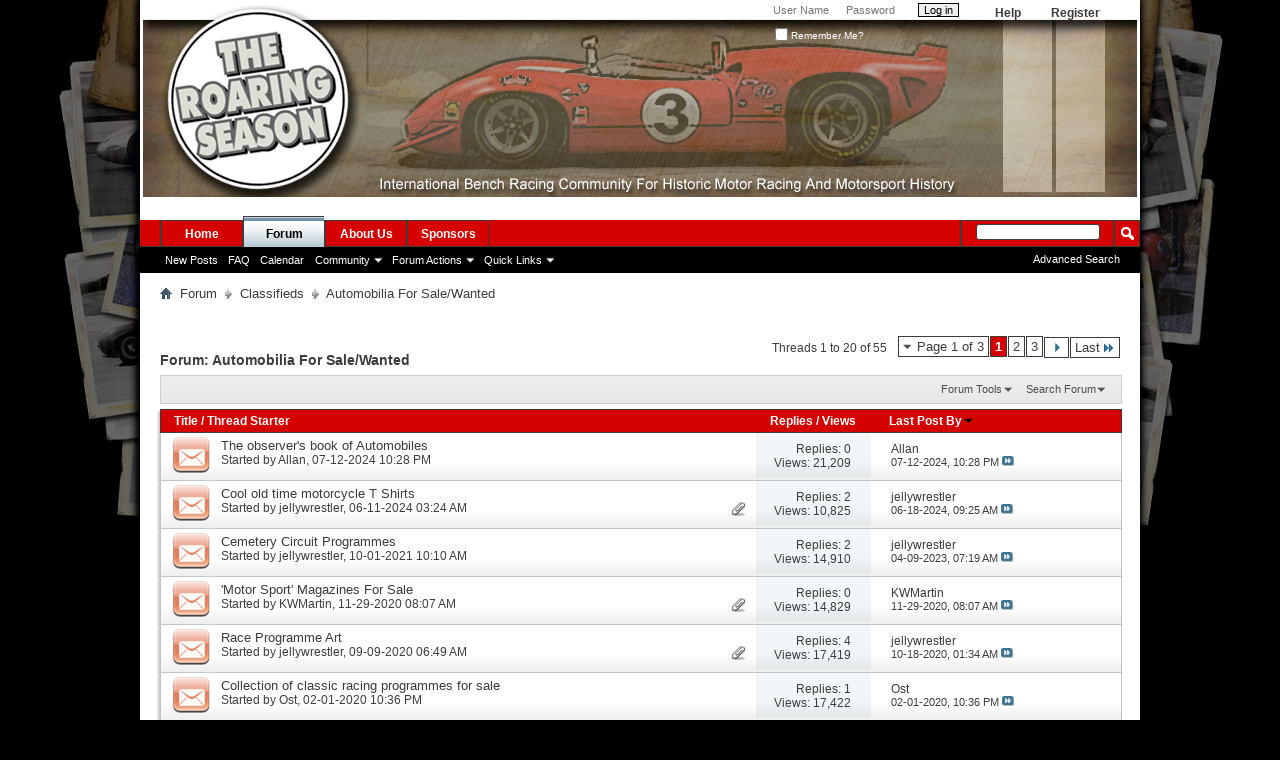

--- FILE ---
content_type: text/html; charset=ISO-8859-1
request_url: http://www.theroaringseason.com/forumdisplay.php?13-Automobilia-For-Sale-Wanted&s=c430d3fd33583ef49ce3d9c191e178b7
body_size: 16332
content:
<!DOCTYPE html PUBLIC "-//W3C//DTD XHTML 1.0 Transitional//EN" "http://www.w3.org/TR/xhtml1/DTD/xhtml1-transitional.dtd">
<html xmlns="http://www.w3.org/1999/xhtml" dir="ltr" lang="en" id="vbulletin_html">
<head>
	<meta http-equiv="Content-Type" content="text/html; charset=ISO-8859-1" />
<meta id="e_vb_meta_bburl" name="vb_meta_bburl" content="http://www.theroaringseason.com" />
<base href="http://www.theroaringseason.com/" /><!--[if IE]></base><![endif]-->
<meta name="generator" content="vBulletin 4.2.5" />
<meta http-equiv="X-UA-Compatible" content="IE=9" />

	<link rel="Shortcut Icon" href="favicon.ico" type="image/x-icon" />


		<meta name="keywords" content="Automobilia For Sale/Wanted, vbulletin,forum,bbs,discussion,bulletin board" />
		<meta name="description" content="" />





<script type="text/javascript">
<!--
	if (typeof YAHOO === 'undefined') // Load ALL YUI Local
	{
		document.write('<script type="text/javascript" src="clientscript/yui/yuiloader-dom-event/yuiloader-dom-event.js?v=425"><\/script>');
		document.write('<script type="text/javascript" src="clientscript/yui/connection/connection-min.js?v=425"><\/script>');
		var yuipath = 'clientscript/yui';
		var yuicombopath = '';
		var remoteyui = false;
	}
	else	// Load Rest of YUI remotely (where possible)
	{
		var yuipath = 'clientscript/yui';
		var yuicombopath = '';
		var remoteyui = true;
		if (!yuicombopath)
		{
			document.write('<script type="text/javascript" src="clientscript/yui/connection/connection-min.js?v=425"><\/script>');
		}
	}
	var SESSIONURL = "s=9055d6f05297da981cea37d846eaede8&";
	var SECURITYTOKEN = "guest";
	var IMGDIR_MISC = "images/misc";
	var IMGDIR_BUTTON = "images/buttons";
	var vb_disable_ajax = parseInt("0", 10);
	var SIMPLEVERSION = "425";
	var BBURL = "http://www.theroaringseason.com";
	var LOGGEDIN = 0 > 0 ? true : false;
	var THIS_SCRIPT = "forumdisplay";
	var RELPATH = "forumdisplay.php?13-Automobilia-For-Sale-Wanted";
	var PATHS = {
		forum : "",
		cms   : "",
		blog  : ""
	};
	var AJAXBASEURL = "http://www.theroaringseason.com/";
// -->
</script>
<script type="text/javascript" src="http://www.theroaringseason.com/clientscript/vbulletin-core.js?v=425"></script>





	<link rel="stylesheet" type="text/css" href="css.php?styleid=1&amp;langid=1&amp;d=1730843291&amp;td=ltr&amp;sheet=bbcode.css,editor.css,popupmenu.css,reset-fonts.css,vbulletin.css,vbulletin-chrome.css,vbulletin-formcontrols.css," />

	<!--[if lt IE 8]>
	<link rel="stylesheet" type="text/css" href="css.php?styleid=1&amp;langid=1&amp;d=1730843291&amp;td=ltr&amp;sheet=popupmenu-ie.css,vbulletin-ie.css,vbulletin-chrome-ie.css,vbulletin-formcontrols-ie.css,editor-ie.css" />
	<![endif]-->


	<title>Automobilia For Sale/Wanted</title>
	
	<script type="text/javascript" src="clientscript/vbulletin_read_marker.js?v=425"></script>
	
	
		<link rel="stylesheet" type="text/css" href="css.php?styleid=1&amp;langid=1&amp;d=1730843291&amp;td=ltr&amp;sheet=toolsmenu.css,forumbits.css,forumdisplay.css,threadlist.css,options.css" />
	

	<!--[if lt IE 8]>
	<script type="text/javascript" src="clientscript/vbulletin-threadlist-ie.js?v=425"></script>
		<link rel="stylesheet" type="text/css" href="css.php?styleid=1&amp;langid=1&amp;d=1730843291&amp;td=ltr&amp;sheet=toolsmenu-ie.css,forumbits-ie.css,forumdisplay-ie.css,threadlist-ie.css,options-ie.css" />
	<![endif]-->
	<link rel="stylesheet" type="text/css" href="css.php?styleid=1&amp;langid=1&amp;d=1730843291&amp;td=ltr&amp;sheet=additional.css" />


<script>
  (function(i,s,o,g,r,a,m){i['GoogleAnalyticsObject']=r;i[r]=i[r]||function(){
  (i[r].q=i[r].q||[]).push(arguments)},i[r].l=1*new Date();a=s.createElement(o),m=s.getElementsByTagName(o)[0];a.async=1;a.src=g;m.parentNode.insertBefore(a,m)
  })(window,document,'script','//www.google-analytics.com/analytics.js','ga');
if(!ga.getByName) ga.create = undefined;
  ga('create', 'UA-44570005-1', 'theroaringseason.com');
  ga('send', 'pageview');

</script>

</head>

<body>

<div class="above_body"> <!-- closing tag is in template navbar -->
<div id="header" class="floatcontainer doc_header">
	<div><a name="top" href="forum.php?s=9055d6f05297da981cea37d846eaede8" class="logo-image"><img src="/images/images/title_image5.png" alt="The Roaring Season - Powered by vBulletin" /></a></div>
	<div id="toplinks" class="toplinks">
		
			<ul class="nouser">
			
				<li><a href="register.php?s=9055d6f05297da981cea37d846eaede8" rel="nofollow">Register</a></li>
			
				<li><a rel="help" href="faq.php?s=9055d6f05297da981cea37d846eaede8">Help</a></li>
				<li>
			<script type="text/javascript" src="clientscript/vbulletin_md5.js?v=425"></script>
			<form id="navbar_loginform" action="login.php?s=9055d6f05297da981cea37d846eaede8&amp;do=login" method="post" onsubmit="md5hash(vb_login_password, vb_login_md5password, vb_login_md5password_utf, 0)">
				<fieldset id="logindetails" class="logindetails">
					<div>
						<div>
					<input type="text" class="textbox default-value" name="vb_login_username" id="navbar_username" size="10" accesskey="u" tabindex="101" value="User Name" />
					<input type="password" class="textbox" tabindex="102" name="vb_login_password" id="navbar_password" size="10" />
					<input type="text" class="textbox default-value" tabindex="102" name="vb_login_password_hint" id="navbar_password_hint" size="10" value="Password" style="display:none;" />
					<input type="submit" class="loginbutton" tabindex="104" value="Log in" title="Enter your username and password in the boxes provided to login, or click the 'register' button to create a profile for yourself." accesskey="s" />
						</div>
					</div>
				</fieldset>
				<div id="remember" class="remember">
					<label for="cb_cookieuser_navbar"><input type="checkbox" name="cookieuser" value="1" id="cb_cookieuser_navbar" class="cb_cookieuser_navbar" accesskey="c" tabindex="103" /> Remember Me?</label>
				</div>

				<input type="hidden" name="s" value="9055d6f05297da981cea37d846eaede8" />
				<input type="hidden" name="securitytoken" value="guest" />
				<input type="hidden" name="do" value="login" />
				<input type="hidden" name="vb_login_md5password" />
				<input type="hidden" name="vb_login_md5password_utf" />
			</form>
			<script type="text/javascript">
			YAHOO.util.Dom.setStyle('navbar_password_hint', "display", "inline");
			YAHOO.util.Dom.setStyle('navbar_password', "display", "none");
			vB_XHTML_Ready.subscribe(function()
			{
			//
				YAHOO.util.Event.on('navbar_username', "focus", navbar_username_focus);
				YAHOO.util.Event.on('navbar_username', "blur", navbar_username_blur);
				YAHOO.util.Event.on('navbar_password_hint', "focus", navbar_password_hint);
				YAHOO.util.Event.on('navbar_password', "blur", navbar_password);
			});
			
			function navbar_username_focus(e)
			{
			//
				var textbox = YAHOO.util.Event.getTarget(e);
				if (textbox.value == 'User Name')
				{
				//
					textbox.value='';
					textbox.style.color='#000000';
				}
			}

			function navbar_username_blur(e)
			{
			//
				var textbox = YAHOO.util.Event.getTarget(e);
				if (textbox.value == '')
				{
				//
					textbox.value='User Name';
					textbox.style.color='#777777';
				}
			}
			
			function navbar_password_hint(e)
			{
			//
				var textbox = YAHOO.util.Event.getTarget(e);
				
				YAHOO.util.Dom.setStyle('navbar_password_hint', "display", "none");
				YAHOO.util.Dom.setStyle('navbar_password', "display", "inline");
				YAHOO.util.Dom.get('navbar_password').focus();
			}

			function navbar_password(e)
			{
			//
				var textbox = YAHOO.util.Event.getTarget(e);
				
				if (textbox.value == '')
				{
					YAHOO.util.Dom.setStyle('navbar_password_hint', "display", "inline");
					YAHOO.util.Dom.setStyle('navbar_password', "display", "none");
				}
			}
			</script>
				</li>
				
			</ul>
		
	</div>
	<div class="ad_global_header">
		 
		 
	</div>
	<hr />
</div>

<div id="navbar" class="navbar">
	<ul id="navtabs" class="navtabs floatcontainer">
		
		
	
		<li  id="vbtab_cms">
			<a class="navtab" href="content.php?s=9055d6f05297da981cea37d846eaede8">Home</a>
		</li>
		
		

	
		<li class="selected" id="vbtab_forum">
			<a class="navtab" href="forum.php?s=9055d6f05297da981cea37d846eaede8">Forum</a>
		</li>
		
		
			<ul class="floatcontainer">
				
					
						
							<li id="vbflink_newposts"><a href="search.php?s=9055d6f05297da981cea37d846eaede8&amp;do=getnew&amp;contenttype=vBForum_Post">New Posts</a></li>
						
					
				
					
						
							<li id="vbflink_faq"><a href="faq.php?s=9055d6f05297da981cea37d846eaede8">FAQ</a></li>
						
					
				
					
						
							<li id="vbflink_calendar"><a href="calendar.php?s=9055d6f05297da981cea37d846eaede8">Calendar</a></li>
						
					
				
					
						<li class="popupmenu" id="vbmenu_community">
							<a href="javascript://" class="popupctrl">Community</a>
							<ul class="popupbody popuphover">
								
									<li id="vbclink_members"><a href="memberlist.php?s=9055d6f05297da981cea37d846eaede8">Member List</a></li>
								
							</ul>
						</li>
					
				
					
						<li class="popupmenu" id="vbmenu_actions">
							<a href="javascript://" class="popupctrl">Forum Actions</a>
							<ul class="popupbody popuphover">
								
									<li id="vbalink_mfr"><a href="forumdisplay.php?s=9055d6f05297da981cea37d846eaede8&amp;do=markread&amp;markreadhash=guest">Mark Forums Read</a></li>
								
							</ul>
						</li>
					
				
					
						<li class="popupmenu" id="vbmenu_qlinks">
							<a href="javascript://" class="popupctrl">Quick Links</a>
							<ul class="popupbody popuphover">
								
									<li id="vbqlink_posts"><a href="search.php?s=9055d6f05297da981cea37d846eaede8&amp;do=getdaily&amp;contenttype=vBForum_Post">Today's Posts</a></li>
								
									<li id="vbqlink_leaders"><a href="showgroups.php?s=9055d6f05297da981cea37d846eaede8">View Site Leaders</a></li>
								
							</ul>
						</li>
					
				
			</ul>
		

		<li><a class="navtab" href="content.php?136-About-Us">About Us</a></li><li><a class="navtab" href="content.php?138-Sponsors-Us">Sponsors</a></li>
	</ul>
	
		<div id="globalsearch" class="globalsearch">
			<form action="search.php?s=9055d6f05297da981cea37d846eaede8&amp;do=process" method="post" id="navbar_search" class="navbar_search">
				
				<input type="hidden" name="securitytoken" value="guest" />
				<input type="hidden" name="do" value="process" />
				<span class="textboxcontainer"><span><input type="text" value="" name="query" class="textbox" tabindex="99"/></span></span>
				<span class="buttoncontainer"><span><input type="image" class="searchbutton" src="images/buttons/search.png" name="submit" onclick="document.getElementById('navbar_search').submit;" tabindex="100"/></span></span>
			</form>
			<ul class="navbar_advanced_search">
				<li><a href="search.php?s=9055d6f05297da981cea37d846eaede8" accesskey="4">Advanced Search</a></li>
				
			</ul>
		</div>
	
</div>
</div><!-- closing div for above_body -->

<div class="body_wrapper">
<div id="breadcrumb" class="breadcrumb">
	<ul class="floatcontainer">
		<li class="navbithome"><a href="index.php?s=9055d6f05297da981cea37d846eaede8" accesskey="1"><img src="images/misc/navbit-home.png" alt="Home" /></a></li>
		
	<li class="navbit"><a href="forum.php?s=9055d6f05297da981cea37d846eaede8">Forum</a></li>

	<li class="navbit"><a href="forumdisplay.php?9-Classifieds&amp;s=9055d6f05297da981cea37d846eaede8">Classifieds</a></li>

		
	<li class="navbit lastnavbit"><span>Automobilia For Sale/Wanted</span></li>

	</ul>
	<hr />
</div>

<center></center>






<div id="above_threadlist" class="above_threadlist">

	
	<div class="threadpagenav">
		<form action="forumdisplay.php?13-Automobilia-For-Sale-Wanted/page3&amp;s=9055d6f05297da981cea37d846eaede8" method="get" class="pagination popupmenu nohovermenu">
<input type="hidden" name="f" value="13" /><input type="hidden" name="s" value="9055d6f05297da981cea37d846eaede8" />
	
		<span><a href="javascript://" class="popupctrl">Page 1 of 3</a></span>
		
		
		
		<span class="selected"><a href="javascript://" title="Results 1 to 20 of 55">1</a></span><span><a href="forumdisplay.php?13-Automobilia-For-Sale-Wanted/page2&amp;s=9055d6f05297da981cea37d846eaede8" title="Show results 21 to 40 of 55">2</a></span><span><a href="forumdisplay.php?13-Automobilia-For-Sale-Wanted/page3&amp;s=9055d6f05297da981cea37d846eaede8" title="Show results 41 to 55 of 55">3</a></span>
		
		
		<span class="prev_next"><a rel="next" href="forumdisplay.php?13-Automobilia-For-Sale-Wanted/page2&amp;s=9055d6f05297da981cea37d846eaede8" title="Next Page - Results 21 to 40 of 55"><img src="images/pagination/next-right.png" alt="Next" /></a></span>
		
		
		<span class="first_last"><a href="forumdisplay.php?13-Automobilia-For-Sale-Wanted/page3&amp;s=9055d6f05297da981cea37d846eaede8" title="Last Page - Results 41 to 55 of 55">Last<img src="images/pagination/last-right.png" alt="Last" /></a></span>
		
	
	<ul class="popupbody popuphover">
		<li class="formsubmit jumptopage"><label>Jump to page: <input type="text" name="page" size="4" /></label> <input type="submit" class="button" value="Go" /></li>
	</ul>
</form>
		<div id="threadpagestats" class="threadpagestats">Threads 1 to 20 of 55</div>
	</div>
	
</div>
<div id="pagetitle" class="pagetitle">
	<h1>Forum: <span class="forumtitle">Automobilia For Sale/Wanted</span></h1>
	
</div>

	
	<div id="above_threadlist_controls" class="above_threadlist_controls toolsmenu">
		<div>
		<ul class="popupgroup forumdisplaypopups" id="forumdisplaypopups">
			<li class="popupmenu nohovermenu" id="forumtools">
				<h6><a href="javascript://" class="popupctrl" rel="nofollow">Forum Tools</a></h6>
				<ul class="popupbody popuphover">
					
						<li>
							<a href="forumdisplay.php?s=9055d6f05297da981cea37d846eaede8&amp;do=markread&amp;f=13&amp;markreadhash=guest" rel="nofollow" onclick="return mark_forum_and_threads_read(13);">
								Mark This Forum Read
							</a>
						</li>
						
					<li><a href="forumdisplay.php?9-Classifieds&amp;s=9055d6f05297da981cea37d846eaede8" rel="nofollow">View Parent Forum</a></li>
				</ul>
			</li>
                        
			<li class="popupmenu nohovermenu forumsearch menusearch" id="forumsearch">
				<h6><a href="javascript://" class="popupctrl">Search Forum</a></h6>
				<form action="search.php?do=process" method="get">
				<ul class="popupbody popuphover">
					<li>
						<input type="text" class="searchbox" name="q" value="Search..." />
						<input type="submit" class="button" value="Search" />
					</li>
					<li class="formsubmit" id="popupsearch">
						<div class="submitoptions">
							<label><input type="radio" name="showposts" value="0" checked="checked" /> Show Threads</label>
							<label><input type="radio" name="showposts" value="1" /> Show Posts</label>
						</div>
						<div class="advancedsearchlink"><a href="search.php?s=9055d6f05297da981cea37d846eaede8&amp;search_type=1&amp;contenttype=vBForum_Post&amp;forumchoice[]=13" rel="nofollow">Advanced Search</a></div>

					</li>
				</ul>
				<input type="hidden" name="s" value="9055d6f05297da981cea37d846eaede8" />
				<input type="hidden" name="securitytoken" value="guest" />
				<input type="hidden" name="do" value="process" />
				<input type="hidden" name="contenttype" value="vBForum_Post" />
				<input type="hidden" name="forumchoice[]" value="13" />
				<input type="hidden" name="childforums" value="1" />
				<input type="hidden" name="exactname" value="1" />
				</form>
			</li>
			



		</ul>
			
		</div>
	</div>
	






<div id="threadlist" class="threadlist">
	<form id="thread_inlinemod_form" action="inlinemod.php?forumid=13" method="post">
		<h2 class="hidden">Threads in This Forum</h2>

		<div>
			<div class="threadlisthead table">
				<div>
				<span class="threadinfo">
					<span class="threadtitle">
						<a href="forumdisplay.php?13-Automobilia-For-Sale-Wanted&amp;s=9055d6f05297da981cea37d846eaede8&amp;sort=title&amp;order=asc" rel="nofollow">Title</a> /
						<a href="forumdisplay.php?13-Automobilia-For-Sale-Wanted&amp;s=9055d6f05297da981cea37d846eaede8&amp;sort=postusername&amp;order=asc" rel="nofollow">Thread Starter</a>
					</span>
				</span>
				

					<span class="threadstats td"><a href="forumdisplay.php?13-Automobilia-For-Sale-Wanted&amp;s=9055d6f05297da981cea37d846eaede8&amp;sort=replycount&amp;order=desc" rel="nofollow">Replies</a> / <a href="forumdisplay.php?13-Automobilia-For-Sale-Wanted&amp;s=9055d6f05297da981cea37d846eaede8&amp;sort=views&amp;order=desc" rel="nofollow">Views</a></span>
					<span class="threadlastpost td"><a href="forumdisplay.php?13-Automobilia-For-Sale-Wanted&amp;s=9055d6f05297da981cea37d846eaede8&amp;sort=lastpost&amp;order=asc" rel="nofollow">Last Post By<img class="sortarrow" src="images/buttons/sortarrow-asc.png" alt="Reverse Sort Order" border="0" /></a></span>
					
				
				</div>
			</div>

			
			
				<ol id="threads" class="threads">
					<li class="threadbit hot" id="thread_2770">
	<div class="rating0 nonsticky">
		<div class="threadinfo" title="I have three tatty but complete (two without covers) Observerbook of automobiles for sale on trademe auction no 4810696488 if anyone is interested....">
			<!--  status icon block -->
			<a class="threadstatus" rel="vB::AJAX" ></a>

			<!-- title / author block -->
			<div class="inner">
				<h3 class="threadtitle">
                    	

                    

					
                                        
 					
                	<a class="title" href="showthread.php?2770-The-observer-s-book-of-Automobiles&amp;s=9055d6f05297da981cea37d846eaede8" id="thread_title_2770">The observer's book of Automobiles</a>
				</h3>

				<div class="threadmeta">				
					<div class="author">
												
						
							<span class="label">Started by&nbsp;<a href="member.php?661-Allan&amp;s=9055d6f05297da981cea37d846eaede8" class="username understate" title="Started by Allan on 07-12-2024 10:28 PM">Allan</a>,&nbsp;07-12-2024&nbsp;10:28 PM</span>
						
						
						
						<!-- iconinfo -->
						<div class="threaddetails td">
							<div class="threaddetailicons">
								
								
								
								
								
								
							</div>
						</div>
					</div>
					
				</div>

			</div>
		</div>
		
		<!-- threadstats -->
		
		<ul class="threadstats td alt" title="">
			
				<li>Replies:
					
						0
					
				</li>
				<li>Views: 21,209</li>
			
			<li class="hidden">Rating0 / 5</li>
		</ul>
							
		<!-- lastpost -->
		<dl class="threadlastpost td">
		
			<dt class="lastpostby hidden">Last Post By</dt>
			<dd><div class="popupmenu memberaction">
	<a class="username offline popupctrl" href="member.php?661-Allan&amp;s=9055d6f05297da981cea37d846eaede8" title="Allan is offline"><strong>Allan</strong></a>
	<ul class="popupbody popuphover memberaction_body">
		<li class="left">
			<a href="member.php?661-Allan&amp;s=9055d6f05297da981cea37d846eaede8" class="siteicon_profile">
				View Profile
			</a>
		</li>
		
		<li class="right">
			<a href="search.php?s=9055d6f05297da981cea37d846eaede8&amp;do=finduser&amp;userid=661&amp;contenttype=vBForum_Post&amp;showposts=1" class="siteicon_forum" rel="nofollow">
				View Forum Posts
			</a>
		</li>
		
		
		<li class="left">
			<a href="private.php?s=9055d6f05297da981cea37d846eaede8&amp;do=newpm&amp;u=661" class="siteicon_message" rel="nofollow">
				Private Message
			</a>
		</li>
		
		
		
		<li class="right">
			<a href="blog.php?s=9055d6f05297da981cea37d846eaede8&amp;u=661" class="siteicon_blog" rel="nofollow">
				View Blog Entries
			</a>
		</li>
		
		
		
		
		
		<li class="right">
			<a href="http://www.theroaringseason.com/list.php?author/661-Allan&amp;s=9055d6f05297da981cea37d846eaede8" class="siteicon_article" rel="nofollow">
				View Articles
			</a>
		</li>
		

		

		
		
	</ul>
</div></dd>
			<dd>07-12-2024, <span class="time">10:28 PM</span>
			<a href="showthread.php?2770-The-observer-s-book-of-Automobiles&amp;s=9055d6f05297da981cea37d846eaede8&amp;p=78221#post78221" class="lastpostdate understate" title="Go to last post"><img src="images/buttons/lastpost-right.png" alt="Go to last post" /></a>
			</dd>
		
		</dl>

		
		
		
		
	</div>
</li><li class="threadbit hot attachments" id="thread_2765">
	<div class="rating0 nonsticky">
		<div class="threadinfo" title="I do a lot of Motorcycle Research and along the way have selected a range of artwork to suit T Shirts, Here's our catalogue, we can do one offs and...">
			<!--  status icon block -->
			<a class="threadstatus" rel="vB::AJAX" ></a>

			<!-- title / author block -->
			<div class="inner">
				<h3 class="threadtitle">
                    	

                    

					
                                        
 					
                	<a class="title" href="showthread.php?2765-Cool-old-time-motorcycle-T-Shirts&amp;s=9055d6f05297da981cea37d846eaede8" id="thread_title_2765">Cool old time motorcycle T Shirts</a>
				</h3>

				<div class="threadmeta">				
					<div class="author">
												
						
							<span class="label">Started by&nbsp;<a href="member.php?1856-jellywrestler&amp;s=9055d6f05297da981cea37d846eaede8" class="username understate" title="Started by jellywrestler on 06-11-2024 03:24 AM">jellywrestler</a>,&nbsp;06-11-2024&nbsp;03:24 AM</span>
						
						
						
						<!-- iconinfo -->
						<div class="threaddetails td">
							<div class="threaddetailicons">
								
								
								
								
								
									<a href="javascript://" onclick="attachments(2765); return false"> <img src="images/misc/paperclip.png" border="0" alt="4 Attachment(s)" /></a>
								
								
							</div>
						</div>
					</div>
					
				</div>

			</div>
		</div>
		
		<!-- threadstats -->
		
		<ul class="threadstats td alt" title="">
			
				<li>Replies:
					
						2
					
				</li>
				<li>Views: 10,825</li>
			
			<li class="hidden">Rating0 / 5</li>
		</ul>
							
		<!-- lastpost -->
		<dl class="threadlastpost td">
		
			<dt class="lastpostby hidden">Last Post By</dt>
			<dd><div class="popupmenu memberaction">
	<a class="username offline popupctrl" href="member.php?1856-jellywrestler&amp;s=9055d6f05297da981cea37d846eaede8" title="jellywrestler is offline"><strong>jellywrestler</strong></a>
	<ul class="popupbody popuphover memberaction_body">
		<li class="left">
			<a href="member.php?1856-jellywrestler&amp;s=9055d6f05297da981cea37d846eaede8" class="siteicon_profile">
				View Profile
			</a>
		</li>
		
		<li class="right">
			<a href="search.php?s=9055d6f05297da981cea37d846eaede8&amp;do=finduser&amp;userid=1856&amp;contenttype=vBForum_Post&amp;showposts=1" class="siteicon_forum" rel="nofollow">
				View Forum Posts
			</a>
		</li>
		
		
		<li class="left">
			<a href="private.php?s=9055d6f05297da981cea37d846eaede8&amp;do=newpm&amp;u=1856" class="siteicon_message" rel="nofollow">
				Private Message
			</a>
		</li>
		
		
		
		<li class="right">
			<a href="blog.php?s=9055d6f05297da981cea37d846eaede8&amp;u=1856" class="siteicon_blog" rel="nofollow">
				View Blog Entries
			</a>
		</li>
		
		
		
		
		
		<li class="right">
			<a href="http://www.theroaringseason.com/list.php?author/1856-jellywrestler&amp;s=9055d6f05297da981cea37d846eaede8" class="siteicon_article" rel="nofollow">
				View Articles
			</a>
		</li>
		

		

		
		
	</ul>
</div></dd>
			<dd>06-18-2024, <span class="time">09:25 AM</span>
			<a href="showthread.php?2765-Cool-old-time-motorcycle-T-Shirts&amp;s=9055d6f05297da981cea37d846eaede8&amp;p=78171#post78171" class="lastpostdate understate" title="Go to last post"><img src="images/buttons/lastpost-right.png" alt="Go to last post" /></a>
			</dd>
		
		</dl>

		
		
		
		
	</div>
</li><li class="threadbit hot" id="thread_2679">
	<div class="rating0 nonsticky">
		<div class="threadinfo" title="Hi Folks, I do all the Cemetery Circuit history and all the queries they get  be it school kids doing projects or rellies looking for old info get...">
			<!--  status icon block -->
			<a class="threadstatus" rel="vB::AJAX" ></a>

			<!-- title / author block -->
			<div class="inner">
				<h3 class="threadtitle">
                    	

                    

					
                                        
 					
                	<a class="title" href="showthread.php?2679-Cemetery-Circuit-Programmes&amp;s=9055d6f05297da981cea37d846eaede8" id="thread_title_2679">Cemetery Circuit Programmes</a>
				</h3>

				<div class="threadmeta">				
					<div class="author">
												
						
							<span class="label">Started by&nbsp;<a href="member.php?1856-jellywrestler&amp;s=9055d6f05297da981cea37d846eaede8" class="username understate" title="Started by jellywrestler on 10-01-2021 10:10 AM">jellywrestler</a>,&nbsp;10-01-2021&nbsp;10:10 AM</span>
						
						
						
						<!-- iconinfo -->
						<div class="threaddetails td">
							<div class="threaddetailicons">
								
								
								
								
								
								
							</div>
						</div>
					</div>
					
				</div>

			</div>
		</div>
		
		<!-- threadstats -->
		
		<ul class="threadstats td alt" title="">
			
				<li>Replies:
					
						2
					
				</li>
				<li>Views: 14,910</li>
			
			<li class="hidden">Rating0 / 5</li>
		</ul>
							
		<!-- lastpost -->
		<dl class="threadlastpost td">
		
			<dt class="lastpostby hidden">Last Post By</dt>
			<dd><div class="popupmenu memberaction">
	<a class="username offline popupctrl" href="member.php?1856-jellywrestler&amp;s=9055d6f05297da981cea37d846eaede8" title="jellywrestler is offline"><strong>jellywrestler</strong></a>
	<ul class="popupbody popuphover memberaction_body">
		<li class="left">
			<a href="member.php?1856-jellywrestler&amp;s=9055d6f05297da981cea37d846eaede8" class="siteicon_profile">
				View Profile
			</a>
		</li>
		
		<li class="right">
			<a href="search.php?s=9055d6f05297da981cea37d846eaede8&amp;do=finduser&amp;userid=1856&amp;contenttype=vBForum_Post&amp;showposts=1" class="siteicon_forum" rel="nofollow">
				View Forum Posts
			</a>
		</li>
		
		
		<li class="left">
			<a href="private.php?s=9055d6f05297da981cea37d846eaede8&amp;do=newpm&amp;u=1856" class="siteicon_message" rel="nofollow">
				Private Message
			</a>
		</li>
		
		
		
		<li class="right">
			<a href="blog.php?s=9055d6f05297da981cea37d846eaede8&amp;u=1856" class="siteicon_blog" rel="nofollow">
				View Blog Entries
			</a>
		</li>
		
		
		
		
		
		<li class="right">
			<a href="http://www.theroaringseason.com/list.php?author/1856-jellywrestler&amp;s=9055d6f05297da981cea37d846eaede8" class="siteicon_article" rel="nofollow">
				View Articles
			</a>
		</li>
		

		

		
		
	</ul>
</div></dd>
			<dd>04-09-2023, <span class="time">07:19 AM</span>
			<a href="showthread.php?2679-Cemetery-Circuit-Programmes&amp;s=9055d6f05297da981cea37d846eaede8&amp;p=77229#post77229" class="lastpostdate understate" title="Go to last post"><img src="images/buttons/lastpost-right.png" alt="Go to last post" /></a>
			</dd>
		
		</dl>

		
		
		
		
	</div>
</li><li class="threadbit hot attachments" id="thread_2632">
	<div class="rating0 nonsticky">
		<div class="threadinfo" title="Time for a clean out. I am selling my collection of 'Motor Sport' magazines. For more information, please see: 
...">
			<!--  status icon block -->
			<a class="threadstatus" rel="vB::AJAX" ></a>

			<!-- title / author block -->
			<div class="inner">
				<h3 class="threadtitle">
                    	

                    

					
                                        
 					
                	<a class="title" href="showthread.php?2632-Motor-Sport-Magazines-For-Sale&amp;s=9055d6f05297da981cea37d846eaede8" id="thread_title_2632">'Motor Sport' Magazines For Sale</a>
				</h3>

				<div class="threadmeta">				
					<div class="author">
												
						
							<span class="label">Started by&nbsp;<a href="member.php?1953-KWMartin&amp;s=9055d6f05297da981cea37d846eaede8" class="username understate" title="Started by KWMartin on 11-29-2020 08:07 AM">KWMartin</a>,&nbsp;11-29-2020&nbsp;08:07 AM</span>
						
						
						
						<!-- iconinfo -->
						<div class="threaddetails td">
							<div class="threaddetailicons">
								
								
								
								
								
									<a href="javascript://" onclick="attachments(2632); return false"> <img src="images/misc/paperclip.png" border="0" alt="2 Attachment(s)" /></a>
								
								
							</div>
						</div>
					</div>
					
				</div>

			</div>
		</div>
		
		<!-- threadstats -->
		
		<ul class="threadstats td alt" title="">
			
				<li>Replies:
					
						0
					
				</li>
				<li>Views: 14,829</li>
			
			<li class="hidden">Rating0 / 5</li>
		</ul>
							
		<!-- lastpost -->
		<dl class="threadlastpost td">
		
			<dt class="lastpostby hidden">Last Post By</dt>
			<dd><div class="popupmenu memberaction">
	<a class="username offline popupctrl" href="member.php?1953-KWMartin&amp;s=9055d6f05297da981cea37d846eaede8" title="KWMartin is offline"><strong>KWMartin</strong></a>
	<ul class="popupbody popuphover memberaction_body">
		<li class="left">
			<a href="member.php?1953-KWMartin&amp;s=9055d6f05297da981cea37d846eaede8" class="siteicon_profile">
				View Profile
			</a>
		</li>
		
		<li class="right">
			<a href="search.php?s=9055d6f05297da981cea37d846eaede8&amp;do=finduser&amp;userid=1953&amp;contenttype=vBForum_Post&amp;showposts=1" class="siteicon_forum" rel="nofollow">
				View Forum Posts
			</a>
		</li>
		
		
		<li class="left">
			<a href="private.php?s=9055d6f05297da981cea37d846eaede8&amp;do=newpm&amp;u=1953" class="siteicon_message" rel="nofollow">
				Private Message
			</a>
		</li>
		
		
		
		<li class="right">
			<a href="blog.php?s=9055d6f05297da981cea37d846eaede8&amp;u=1953" class="siteicon_blog" rel="nofollow">
				View Blog Entries
			</a>
		</li>
		
		
		
		
		
		<li class="right">
			<a href="http://www.theroaringseason.com/list.php?author/1953-KWMartin&amp;s=9055d6f05297da981cea37d846eaede8" class="siteicon_article" rel="nofollow">
				View Articles
			</a>
		</li>
		

		

		
		
	</ul>
</div></dd>
			<dd>11-29-2020, <span class="time">08:07 AM</span>
			<a href="showthread.php?2632-Motor-Sport-Magazines-For-Sale&amp;s=9055d6f05297da981cea37d846eaede8&amp;p=74002#post74002" class="lastpostdate understate" title="Go to last post"><img src="images/buttons/lastpost-right.png" alt="Go to last post" /></a>
			</dd>
		
		</dl>

		
		
		
		
	</div>
</li><li class="threadbit hot attachments" id="thread_2624">
	<div class="rating0 nonsticky">
		<div class="threadinfo" title="There's a lot of programmes over time that are just too cool to stay hiiden so we have selected a few and produced some 'Canvas' piccies 300 x 400 x...">
			<!--  status icon block -->
			<a class="threadstatus" rel="vB::AJAX" ></a>

			<!-- title / author block -->
			<div class="inner">
				<h3 class="threadtitle">
                    	

                    

					
                                        
 					
                	<a class="title" href="showthread.php?2624-Race-Programme-Art&amp;s=9055d6f05297da981cea37d846eaede8" id="thread_title_2624">Race Programme Art</a>
				</h3>

				<div class="threadmeta">				
					<div class="author">
												
						
							<span class="label">Started by&nbsp;<a href="member.php?1856-jellywrestler&amp;s=9055d6f05297da981cea37d846eaede8" class="username understate" title="Started by jellywrestler on 09-09-2020 06:49 AM">jellywrestler</a>,&nbsp;09-09-2020&nbsp;06:49 AM</span>
						
						
						
						<!-- iconinfo -->
						<div class="threaddetails td">
							<div class="threaddetailicons">
								
								
								
								
								
									<a href="javascript://" onclick="attachments(2624); return false"> <img src="images/misc/paperclip.png" border="0" alt="13 Attachment(s)" /></a>
								
								
							</div>
						</div>
					</div>
					
				</div>

			</div>
		</div>
		
		<!-- threadstats -->
		
		<ul class="threadstats td alt" title="">
			
				<li>Replies:
					
						4
					
				</li>
				<li>Views: 17,419</li>
			
			<li class="hidden">Rating0 / 5</li>
		</ul>
							
		<!-- lastpost -->
		<dl class="threadlastpost td">
		
			<dt class="lastpostby hidden">Last Post By</dt>
			<dd><div class="popupmenu memberaction">
	<a class="username offline popupctrl" href="member.php?1856-jellywrestler&amp;s=9055d6f05297da981cea37d846eaede8" title="jellywrestler is offline"><strong>jellywrestler</strong></a>
	<ul class="popupbody popuphover memberaction_body">
		<li class="left">
			<a href="member.php?1856-jellywrestler&amp;s=9055d6f05297da981cea37d846eaede8" class="siteicon_profile">
				View Profile
			</a>
		</li>
		
		<li class="right">
			<a href="search.php?s=9055d6f05297da981cea37d846eaede8&amp;do=finduser&amp;userid=1856&amp;contenttype=vBForum_Post&amp;showposts=1" class="siteicon_forum" rel="nofollow">
				View Forum Posts
			</a>
		</li>
		
		
		<li class="left">
			<a href="private.php?s=9055d6f05297da981cea37d846eaede8&amp;do=newpm&amp;u=1856" class="siteicon_message" rel="nofollow">
				Private Message
			</a>
		</li>
		
		
		
		<li class="right">
			<a href="blog.php?s=9055d6f05297da981cea37d846eaede8&amp;u=1856" class="siteicon_blog" rel="nofollow">
				View Blog Entries
			</a>
		</li>
		
		
		
		
		
		<li class="right">
			<a href="http://www.theroaringseason.com/list.php?author/1856-jellywrestler&amp;s=9055d6f05297da981cea37d846eaede8" class="siteicon_article" rel="nofollow">
				View Articles
			</a>
		</li>
		

		

		
		
	</ul>
</div></dd>
			<dd>10-18-2020, <span class="time">01:34 AM</span>
			<a href="showthread.php?2624-Race-Programme-Art&amp;s=9055d6f05297da981cea37d846eaede8&amp;p=73843#post73843" class="lastpostdate understate" title="Go to last post"><img src="images/buttons/lastpost-right.png" alt="Go to last post" /></a>
			</dd>
		
		</dl>

		
		
		
		
	</div>
</li><li class="threadbit hot" id="thread_2581">
	<div class="rating0 nonsticky">
		<div class="threadinfo" title="Hi there, 
 
I'm selling on behalf of an elderly friend his collection of motor racing programmes. 
I will put a full list of the items below but it...">
			<!--  status icon block -->
			<a class="threadstatus" rel="vB::AJAX" ></a>

			<!-- title / author block -->
			<div class="inner">
				<h3 class="threadtitle">
                    	

                    

					
                                        
 					
                	<a class="title" href="showthread.php?2581-Collection-of-classic-racing-programmes-for-sale&amp;s=9055d6f05297da981cea37d846eaede8" id="thread_title_2581">Collection of classic racing programmes for sale</a>
				</h3>

				<div class="threadmeta">				
					<div class="author">
												
						
							<span class="label">Started by&nbsp;<a href="member.php?570-Ost&amp;s=9055d6f05297da981cea37d846eaede8" class="username understate" title="Started by Ost on 02-01-2020 10:36 PM">Ost</a>,&nbsp;02-01-2020&nbsp;10:36 PM</span>
						
						
						
						<!-- iconinfo -->
						<div class="threaddetails td">
							<div class="threaddetailicons">
								
								
								
								
								
								
							</div>
						</div>
					</div>
					
				</div>

			</div>
		</div>
		
		<!-- threadstats -->
		
		<ul class="threadstats td alt" title="">
			
				<li>Replies:
					
						1
					
				</li>
				<li>Views: 17,422</li>
			
			<li class="hidden">Rating0 / 5</li>
		</ul>
							
		<!-- lastpost -->
		<dl class="threadlastpost td">
		
			<dt class="lastpostby hidden">Last Post By</dt>
			<dd><div class="popupmenu memberaction">
	<a class="username offline popupctrl" href="member.php?570-Ost&amp;s=9055d6f05297da981cea37d846eaede8" title="Ost is offline"><strong>Ost</strong></a>
	<ul class="popupbody popuphover memberaction_body">
		<li class="left">
			<a href="member.php?570-Ost&amp;s=9055d6f05297da981cea37d846eaede8" class="siteicon_profile">
				View Profile
			</a>
		</li>
		
		<li class="right">
			<a href="search.php?s=9055d6f05297da981cea37d846eaede8&amp;do=finduser&amp;userid=570&amp;contenttype=vBForum_Post&amp;showposts=1" class="siteicon_forum" rel="nofollow">
				View Forum Posts
			</a>
		</li>
		
		
		<li class="left">
			<a href="private.php?s=9055d6f05297da981cea37d846eaede8&amp;do=newpm&amp;u=570" class="siteicon_message" rel="nofollow">
				Private Message
			</a>
		</li>
		
		
		
		<li class="right">
			<a href="blog.php?s=9055d6f05297da981cea37d846eaede8&amp;u=570" class="siteicon_blog" rel="nofollow">
				View Blog Entries
			</a>
		</li>
		
		
		
		
		
		<li class="right">
			<a href="http://www.theroaringseason.com/list.php?author/570-Ost&amp;s=9055d6f05297da981cea37d846eaede8" class="siteicon_article" rel="nofollow">
				View Articles
			</a>
		</li>
		

		

		
		
	</ul>
</div></dd>
			<dd>02-01-2020, <span class="time">10:36 PM</span>
			<a href="showthread.php?2581-Collection-of-classic-racing-programmes-for-sale&amp;s=9055d6f05297da981cea37d846eaede8&amp;p=72088#post72088" class="lastpostdate understate" title="Go to last post"><img src="images/buttons/lastpost-right.png" alt="Go to last post" /></a>
			</dd>
		
		</dl>

		
		
		
		
	</div>
</li><li class="threadbit hot" id="thread_2561">
	<div class="rating0 nonsticky">
		<div class="threadinfo" title="Hi - Anyone have any Tasman Championship programmes in good condition they are willing to sell? I am after copies for both Aussie and NZ rounds,...">
			<!--  status icon block -->
			<a class="threadstatus" rel="vB::AJAX" ></a>

			<!-- title / author block -->
			<div class="inner">
				<h3 class="threadtitle">
                    	

                    

					
                                        
 					
                	<a class="title" href="showthread.php?2561-Tasman-Championship-programmes-wanted&amp;s=9055d6f05297da981cea37d846eaede8" id="thread_title_2561">Tasman Championship programmes wanted</a>
				</h3>

				<div class="threadmeta">				
					<div class="author">
												
						
							<span class="label">Started by&nbsp;<a href="member.php?1321-Sharknose156&amp;s=9055d6f05297da981cea37d846eaede8" class="username understate" title="Started by Sharknose156 on 09-25-2019 01:17 AM">Sharknose156</a>,&nbsp;09-25-2019&nbsp;01:17 AM</span>
						
						
						
						<!-- iconinfo -->
						<div class="threaddetails td">
							<div class="threaddetailicons">
								
									<img src="images/misc/tag.png" alt="jim clark, tasman, warwick farm" />
								
								
								
								
								
								
							</div>
						</div>
					</div>
					
				</div>

			</div>
		</div>
		
		<!-- threadstats -->
		
		<ul class="threadstats td alt" title="">
			
				<li>Replies:
					
						3
					
				</li>
				<li>Views: 22,511</li>
			
			<li class="hidden">Rating0 / 5</li>
		</ul>
							
		<!-- lastpost -->
		<dl class="threadlastpost td">
		
			<dt class="lastpostby hidden">Last Post By</dt>
			<dd><div class="popupmenu memberaction">
	<a class="username offline popupctrl" href="member.php?1856-jellywrestler&amp;s=9055d6f05297da981cea37d846eaede8" title="jellywrestler is offline"><strong>jellywrestler</strong></a>
	<ul class="popupbody popuphover memberaction_body">
		<li class="left">
			<a href="member.php?1856-jellywrestler&amp;s=9055d6f05297da981cea37d846eaede8" class="siteicon_profile">
				View Profile
			</a>
		</li>
		
		<li class="right">
			<a href="search.php?s=9055d6f05297da981cea37d846eaede8&amp;do=finduser&amp;userid=1856&amp;contenttype=vBForum_Post&amp;showposts=1" class="siteicon_forum" rel="nofollow">
				View Forum Posts
			</a>
		</li>
		
		
		<li class="left">
			<a href="private.php?s=9055d6f05297da981cea37d846eaede8&amp;do=newpm&amp;u=1856" class="siteicon_message" rel="nofollow">
				Private Message
			</a>
		</li>
		
		
		
		<li class="right">
			<a href="blog.php?s=9055d6f05297da981cea37d846eaede8&amp;u=1856" class="siteicon_blog" rel="nofollow">
				View Blog Entries
			</a>
		</li>
		
		
		
		
		
		<li class="right">
			<a href="http://www.theroaringseason.com/list.php?author/1856-jellywrestler&amp;s=9055d6f05297da981cea37d846eaede8" class="siteicon_article" rel="nofollow">
				View Articles
			</a>
		</li>
		

		

		
		
	</ul>
</div></dd>
			<dd>10-07-2019, <span class="time">08:35 AM</span>
			<a href="showthread.php?2561-Tasman-Championship-programmes-wanted&amp;s=9055d6f05297da981cea37d846eaede8&amp;p=71227#post71227" class="lastpostdate understate" title="Go to last post"><img src="images/buttons/lastpost-right.png" alt="Go to last post" /></a>
			</dd>
		
		</dl>

		
		
		
		
	</div>
</li><li class="threadbit hot attachments" id="thread_2527">
	<div class="rating0 nonsticky">
		<div class="threadinfo" title="The original magazines from 1991 and 1992 plus random ones from 93 - 97. Not all months are there mind but most of them including No.1 
Full of...">
			<!--  status icon block -->
			<a class="threadstatus" rel="vB::AJAX" ></a>

			<!-- title / author block -->
			<div class="inner">
				<h3 class="threadtitle">
                    	

                    

					
                                        
 					
                	<a class="title" href="showthread.php?2527-Original-New-Zealand-Classic-Car-mags-free-to-a-good-home&amp;s=9055d6f05297da981cea37d846eaede8" id="thread_title_2527">Original New Zealand Classic Car mags - free to a good home</a>
				</h3>

				<div class="threadmeta">				
					<div class="author">
												
						
							<span class="label">Started by&nbsp;<a href="member.php?92-faminz&amp;s=9055d6f05297da981cea37d846eaede8" class="username understate" title="Started by faminz on 06-06-2019 05:50 PM">faminz</a>,&nbsp;06-06-2019&nbsp;05:50 PM</span>
						
						
						
						<!-- iconinfo -->
						<div class="threaddetails td">
							<div class="threaddetailicons">
								
								
								
								
								
									<a href="javascript://" onclick="attachments(2527); return false"> <img src="images/misc/paperclip.png" border="0" alt="3 Attachment(s)" /></a>
								
								
							</div>
						</div>
					</div>
					
				</div>

			</div>
		</div>
		
		<!-- threadstats -->
		
		<ul class="threadstats td alt" title="">
			
				<li>Replies:
					
						0
					
				</li>
				<li>Views: 18,350</li>
			
			<li class="hidden">Rating0 / 5</li>
		</ul>
							
		<!-- lastpost -->
		<dl class="threadlastpost td">
		
			<dt class="lastpostby hidden">Last Post By</dt>
			<dd><div class="popupmenu memberaction">
	<a class="username offline popupctrl" href="member.php?92-faminz&amp;s=9055d6f05297da981cea37d846eaede8" title="faminz is offline"><strong>faminz</strong></a>
	<ul class="popupbody popuphover memberaction_body">
		<li class="left">
			<a href="member.php?92-faminz&amp;s=9055d6f05297da981cea37d846eaede8" class="siteicon_profile">
				View Profile
			</a>
		</li>
		
		<li class="right">
			<a href="search.php?s=9055d6f05297da981cea37d846eaede8&amp;do=finduser&amp;userid=92&amp;contenttype=vBForum_Post&amp;showposts=1" class="siteicon_forum" rel="nofollow">
				View Forum Posts
			</a>
		</li>
		
		
		<li class="left">
			<a href="private.php?s=9055d6f05297da981cea37d846eaede8&amp;do=newpm&amp;u=92" class="siteicon_message" rel="nofollow">
				Private Message
			</a>
		</li>
		
		
		
		<li class="right">
			<a href="blog.php?s=9055d6f05297da981cea37d846eaede8&amp;u=92" class="siteicon_blog" rel="nofollow">
				View Blog Entries
			</a>
		</li>
		
		
		
		<li class="left">
			<a href="http://www.huttcity.com/kiwimotorart" class="siteicon_homepage">
				Visit Homepage
			</a>
		</li>
		
		
		
		<li class="right">
			<a href="http://www.theroaringseason.com/list.php?author/92-faminz&amp;s=9055d6f05297da981cea37d846eaede8" class="siteicon_article" rel="nofollow">
				View Articles
			</a>
		</li>
		

		

		
		
	</ul>
</div></dd>
			<dd>06-06-2019, <span class="time">05:50 PM</span>
			<a href="showthread.php?2527-Original-New-Zealand-Classic-Car-mags-free-to-a-good-home&amp;s=9055d6f05297da981cea37d846eaede8&amp;p=70440#post70440" class="lastpostdate understate" title="Go to last post"><img src="images/buttons/lastpost-right.png" alt="Go to last post" /></a>
			</dd>
		
		</dl>

		
		
		
		
	</div>
</li><li class="threadbit hot" id="thread_2349">
	<div class="rating0 nonsticky">
		<div class="threadinfo" title="Hi all, I still have lots of books to sort through but for now I have 25% off for November 2017, follow the link below: 
...">
			<!--  status icon block -->
			<a class="threadstatus" rel="vB::AJAX" ></a>

			<!-- title / author block -->
			<div class="inner">
				<h3 class="threadtitle">
                    	

                    

					
                                        
 					
                	<a class="title" href="showthread.php?2349-25-off-books&amp;s=9055d6f05297da981cea37d846eaede8" id="thread_title_2349">25% off books</a>
				</h3>

				<div class="threadmeta">				
					<div class="author">
												
						
							<span class="label">Started by&nbsp;<a href="member.php?575-Pall-Mall-Jr&amp;s=9055d6f05297da981cea37d846eaede8" class="username understate" title="Started by Pall Mall Jr on 11-10-2017 02:41 AM">Pall Mall Jr</a>,&nbsp;11-10-2017&nbsp;02:41 AM</span>
						
						
						
						<!-- iconinfo -->
						<div class="threaddetails td">
							<div class="threaddetailicons">
								
								
								
								
								
								
							</div>
						</div>
					</div>
					
				</div>

			</div>
		</div>
		
		<!-- threadstats -->
		
		<ul class="threadstats td alt" title="">
			
				<li>Replies:
					
						0
					
				</li>
				<li>Views: 21,531</li>
			
			<li class="hidden">Rating0 / 5</li>
		</ul>
							
		<!-- lastpost -->
		<dl class="threadlastpost td">
		
			<dt class="lastpostby hidden">Last Post By</dt>
			<dd><div class="popupmenu memberaction">
	<a class="username offline popupctrl" href="member.php?575-Pall-Mall-Jr&amp;s=9055d6f05297da981cea37d846eaede8" title="Pall Mall Jr is offline"><strong>Pall Mall Jr</strong></a>
	<ul class="popupbody popuphover memberaction_body">
		<li class="left">
			<a href="member.php?575-Pall-Mall-Jr&amp;s=9055d6f05297da981cea37d846eaede8" class="siteicon_profile">
				View Profile
			</a>
		</li>
		
		<li class="right">
			<a href="search.php?s=9055d6f05297da981cea37d846eaede8&amp;do=finduser&amp;userid=575&amp;contenttype=vBForum_Post&amp;showposts=1" class="siteicon_forum" rel="nofollow">
				View Forum Posts
			</a>
		</li>
		
		
		<li class="left">
			<a href="private.php?s=9055d6f05297da981cea37d846eaede8&amp;do=newpm&amp;u=575" class="siteicon_message" rel="nofollow">
				Private Message
			</a>
		</li>
		
		
		
		<li class="right">
			<a href="blog.php?s=9055d6f05297da981cea37d846eaede8&amp;u=575" class="siteicon_blog" rel="nofollow">
				View Blog Entries
			</a>
		</li>
		
		
		
		
		
		<li class="right">
			<a href="http://www.theroaringseason.com/list.php?author/575-Pall-Mall-Jr&amp;s=9055d6f05297da981cea37d846eaede8" class="siteicon_article" rel="nofollow">
				View Articles
			</a>
		</li>
		

		

		
		
	</ul>
</div></dd>
			<dd>11-10-2017, <span class="time">02:41 AM</span>
			<a href="showthread.php?2349-25-off-books&amp;s=9055d6f05297da981cea37d846eaede8&amp;p=62312#post62312" class="lastpostdate understate" title="Go to last post"><img src="images/buttons/lastpost-right.png" alt="Go to last post" /></a>
			</dd>
		
		</dl>

		
		
		
		
	</div>
</li><li class="threadbit hot" id="thread_2050">
	<div class="rating0 nonsticky">
		<div class="threadinfo" title="I have 12 issues to give to a home for free. Dated from 57 - 67. Email Graham, jilgra@ihug.co.nz.">
			<!--  status icon block -->
			<a class="threadstatus" rel="vB::AJAX" ></a>

			<!-- title / author block -->
			<div class="inner">
				<h3 class="threadtitle">
                    	

                    

					
                                        
 					
                	<a class="title" href="showthread.php?2050-Sports-Car-World&amp;s=9055d6f05297da981cea37d846eaede8" id="thread_title_2050">Sports Car World.</a>
				</h3>

				<div class="threadmeta">				
					<div class="author">
												
						
							<span class="label">Started by&nbsp;<a href="member.php?117-woody&amp;s=9055d6f05297da981cea37d846eaede8" class="username understate" title="Started by woody on 07-16-2016 12:51 AM">woody</a>,&nbsp;07-16-2016&nbsp;12:51 AM</span>
						
						
						
						<!-- iconinfo -->
						<div class="threaddetails td">
							<div class="threaddetailicons">
								
								
								
								
								
								
							</div>
						</div>
					</div>
					
				</div>

			</div>
		</div>
		
		<!-- threadstats -->
		
		<ul class="threadstats td alt" title="">
			
				<li>Replies:
					
						0
					
				</li>
				<li>Views: 17,586</li>
			
			<li class="hidden">Rating0 / 5</li>
		</ul>
							
		<!-- lastpost -->
		<dl class="threadlastpost td">
		
			<dt class="lastpostby hidden">Last Post By</dt>
			<dd><div class="popupmenu memberaction">
	<a class="username offline popupctrl" href="member.php?117-woody&amp;s=9055d6f05297da981cea37d846eaede8" title="woody is offline"><strong>woody</strong></a>
	<ul class="popupbody popuphover memberaction_body">
		<li class="left">
			<a href="member.php?117-woody&amp;s=9055d6f05297da981cea37d846eaede8" class="siteicon_profile">
				View Profile
			</a>
		</li>
		
		<li class="right">
			<a href="search.php?s=9055d6f05297da981cea37d846eaede8&amp;do=finduser&amp;userid=117&amp;contenttype=vBForum_Post&amp;showposts=1" class="siteicon_forum" rel="nofollow">
				View Forum Posts
			</a>
		</li>
		
		
		<li class="left">
			<a href="private.php?s=9055d6f05297da981cea37d846eaede8&amp;do=newpm&amp;u=117" class="siteicon_message" rel="nofollow">
				Private Message
			</a>
		</li>
		
		
		
		<li class="right">
			<a href="blog.php?s=9055d6f05297da981cea37d846eaede8&amp;u=117" class="siteicon_blog" rel="nofollow">
				View Blog Entries
			</a>
		</li>
		
		
		
		
		
		<li class="right">
			<a href="http://www.theroaringseason.com/list.php?author/117-woody&amp;s=9055d6f05297da981cea37d846eaede8" class="siteicon_article" rel="nofollow">
				View Articles
			</a>
		</li>
		

		

		
		
	</ul>
</div></dd>
			<dd>07-16-2016, <span class="time">12:51 AM</span>
			<a href="showthread.php?2050-Sports-Car-World&amp;s=9055d6f05297da981cea37d846eaede8&amp;p=53723#post53723" class="lastpostdate understate" title="Go to last post"><img src="images/buttons/lastpost-right.png" alt="Go to last post" /></a>
			</dd>
		
		</dl>

		
		
		
		
	</div>
</li><li class="threadbit hot" id="thread_1988">
	<div class="rating0 nonsticky">
		<div class="threadinfo" title="I have the full set, can anybody give me a lead on a fair value please?">
			<!--  status icon block -->
			<a class="threadstatus" rel="vB::AJAX" ></a>

			<!-- title / author block -->
			<div class="inner">
				<h3 class="threadtitle">
                    	

                    

					
                                        
 					
                	<a class="title" href="showthread.php?1988-Shell-book-of-NZ-Motor-Racing&amp;s=9055d6f05297da981cea37d846eaede8" id="thread_title_1988">Shell book of NZ Motor Racing</a>
				</h3>

				<div class="threadmeta">				
					<div class="author">
												
						
							<span class="label">Started by&nbsp;<a href="member.php?215-Oldfart&amp;s=9055d6f05297da981cea37d846eaede8" class="username understate" title="Started by Oldfart on 03-25-2016 02:31 AM">Oldfart</a>,&nbsp;03-25-2016&nbsp;02:31 AM</span>
						
						
						
						<!-- iconinfo -->
						<div class="threaddetails td">
							<div class="threaddetailicons">
								
								
								
								
								
								
							</div>
						</div>
					</div>
					
				</div>

			</div>
		</div>
		
		<!-- threadstats -->
		
		<ul class="threadstats td alt" title="">
			
				<li>Replies:
					
						0
					
				</li>
				<li>Views: 19,159</li>
			
			<li class="hidden">Rating0 / 5</li>
		</ul>
							
		<!-- lastpost -->
		<dl class="threadlastpost td">
		
			<dt class="lastpostby hidden">Last Post By</dt>
			<dd><div class="popupmenu memberaction">
	<a class="username offline popupctrl" href="member.php?215-Oldfart&amp;s=9055d6f05297da981cea37d846eaede8" title="Oldfart is offline"><strong>Oldfart</strong></a>
	<ul class="popupbody popuphover memberaction_body">
		<li class="left">
			<a href="member.php?215-Oldfart&amp;s=9055d6f05297da981cea37d846eaede8" class="siteicon_profile">
				View Profile
			</a>
		</li>
		
		<li class="right">
			<a href="search.php?s=9055d6f05297da981cea37d846eaede8&amp;do=finduser&amp;userid=215&amp;contenttype=vBForum_Post&amp;showposts=1" class="siteicon_forum" rel="nofollow">
				View Forum Posts
			</a>
		</li>
		
		
		<li class="left">
			<a href="private.php?s=9055d6f05297da981cea37d846eaede8&amp;do=newpm&amp;u=215" class="siteicon_message" rel="nofollow">
				Private Message
			</a>
		</li>
		
		
		
		<li class="right">
			<a href="blog.php?s=9055d6f05297da981cea37d846eaede8&amp;u=215" class="siteicon_blog" rel="nofollow">
				View Blog Entries
			</a>
		</li>
		
		
		
		
		
		<li class="right">
			<a href="http://www.theroaringseason.com/list.php?author/215-Oldfart&amp;s=9055d6f05297da981cea37d846eaede8" class="siteicon_article" rel="nofollow">
				View Articles
			</a>
		</li>
		

		

		
		
	</ul>
</div></dd>
			<dd>03-25-2016, <span class="time">02:31 AM</span>
			<a href="showthread.php?1988-Shell-book-of-NZ-Motor-Racing&amp;s=9055d6f05297da981cea37d846eaede8&amp;p=51970#post51970" class="lastpostdate understate" title="Go to last post"><img src="images/buttons/lastpost-right.png" alt="Go to last post" /></a>
			</dd>
		
		</dl>

		
		
		
		
	</div>
</li><li class="threadbit hot" id="thread_1871">
	<div class="rating0 nonsticky">
		<div class="threadinfo" title="Hi Guys 
 
Finally started adding the books to my website, still got lots to add but for now I have these: 
...">
			<!--  status icon block -->
			<a class="threadstatus" rel="vB::AJAX" ></a>

			<!-- title / author block -->
			<div class="inner">
				<h3 class="threadtitle">
                    	

                    

					
                                        
 					
                	<a class="title" href="showthread.php?1871-Books-now-going-on-the-website&amp;s=9055d6f05297da981cea37d846eaede8" id="thread_title_1871">Books now going on the website</a>
				</h3>

				<div class="threadmeta">				
					<div class="author">
												
						
							<span class="label">Started by&nbsp;<a href="member.php?575-Pall-Mall-Jr&amp;s=9055d6f05297da981cea37d846eaede8" class="username understate" title="Started by Pall Mall Jr on 10-01-2015 05:59 AM">Pall Mall Jr</a>,&nbsp;10-01-2015&nbsp;05:59 AM</span>
						
						
						
						<!-- iconinfo -->
						<div class="threaddetails td">
							<div class="threaddetailicons">
								
								
								
								
								
								
							</div>
						</div>
					</div>
					
				</div>

			</div>
		</div>
		
		<!-- threadstats -->
		
		<ul class="threadstats td alt" title="">
			
				<li>Replies:
					
						0
					
				</li>
				<li>Views: 19,073</li>
			
			<li class="hidden">Rating0 / 5</li>
		</ul>
							
		<!-- lastpost -->
		<dl class="threadlastpost td">
		
			<dt class="lastpostby hidden">Last Post By</dt>
			<dd><div class="popupmenu memberaction">
	<a class="username offline popupctrl" href="member.php?575-Pall-Mall-Jr&amp;s=9055d6f05297da981cea37d846eaede8" title="Pall Mall Jr is offline"><strong>Pall Mall Jr</strong></a>
	<ul class="popupbody popuphover memberaction_body">
		<li class="left">
			<a href="member.php?575-Pall-Mall-Jr&amp;s=9055d6f05297da981cea37d846eaede8" class="siteicon_profile">
				View Profile
			</a>
		</li>
		
		<li class="right">
			<a href="search.php?s=9055d6f05297da981cea37d846eaede8&amp;do=finduser&amp;userid=575&amp;contenttype=vBForum_Post&amp;showposts=1" class="siteicon_forum" rel="nofollow">
				View Forum Posts
			</a>
		</li>
		
		
		<li class="left">
			<a href="private.php?s=9055d6f05297da981cea37d846eaede8&amp;do=newpm&amp;u=575" class="siteicon_message" rel="nofollow">
				Private Message
			</a>
		</li>
		
		
		
		<li class="right">
			<a href="blog.php?s=9055d6f05297da981cea37d846eaede8&amp;u=575" class="siteicon_blog" rel="nofollow">
				View Blog Entries
			</a>
		</li>
		
		
		
		
		
		<li class="right">
			<a href="http://www.theroaringseason.com/list.php?author/575-Pall-Mall-Jr&amp;s=9055d6f05297da981cea37d846eaede8" class="siteicon_article" rel="nofollow">
				View Articles
			</a>
		</li>
		

		

		
		
	</ul>
</div></dd>
			<dd>10-01-2015, <span class="time">05:59 AM</span>
			<a href="showthread.php?1871-Books-now-going-on-the-website&amp;s=9055d6f05297da981cea37d846eaede8&amp;p=49017#post49017" class="lastpostdate understate" title="Go to last post"><img src="images/buttons/lastpost-right.png" alt="Go to last post" /></a>
			</dd>
		
		</dl>

		
		
		
		
	</div>
</li><li class="threadbit hot attachments" id="thread_731">
	<div class="rating0 nonsticky">
		<div class="threadinfo" title="I will be selling off a huge book collection shortly, if anyone is after something in particular then let me know what you're looking for and how...">
			<!--  status icon block -->
			<a class="threadstatus" rel="vB::AJAX" ></a>

			<!-- title / author block -->
			<div class="inner">
				<h3 class="threadtitle">
                    	

                    

					
                                        
 					
                	<a class="title" href="showthread.php?731-Books&amp;s=9055d6f05297da981cea37d846eaede8" id="thread_title_731">Books</a>
				</h3>

				<div class="threadmeta">				
					<div class="author">
												
						
							<span class="label">Started by&nbsp;<a href="member.php?575-Pall-Mall-Jr&amp;s=9055d6f05297da981cea37d846eaede8" class="username understate" title="Started by Pall Mall Jr on 08-11-2012 03:49 AM">Pall Mall Jr</a>,&nbsp;08-11-2012&nbsp;03:49 AM</span>
						
						
						
						<!-- iconinfo -->
						<div class="threaddetails td">
							<div class="threaddetailicons">
								
								
								
								
								
									<a href="javascript://" onclick="attachments(731); return false"> <img src="images/misc/paperclip.png" border="0" alt="3 Attachment(s)" /></a>
								
								
							</div>
						</div>
					</div>
					
				</div>

			</div>
		</div>
		
		<!-- threadstats -->
		
		<ul class="threadstats td alt" title="">
			
				<li>Replies:
					
						8
					
				</li>
				<li>Views: 32,792</li>
			
			<li class="hidden">Rating0 / 5</li>
		</ul>
							
		<!-- lastpost -->
		<dl class="threadlastpost td">
		
			<dt class="lastpostby hidden">Last Post By</dt>
			<dd><div class="popupmenu memberaction">
	<a class="username offline popupctrl" href="member.php?471-Ross-Hollings&amp;s=9055d6f05297da981cea37d846eaede8" title="Ross Hollings is offline"><strong>Ross Hollings</strong></a>
	<ul class="popupbody popuphover memberaction_body">
		<li class="left">
			<a href="member.php?471-Ross-Hollings&amp;s=9055d6f05297da981cea37d846eaede8" class="siteicon_profile">
				View Profile
			</a>
		</li>
		
		<li class="right">
			<a href="search.php?s=9055d6f05297da981cea37d846eaede8&amp;do=finduser&amp;userid=471&amp;contenttype=vBForum_Post&amp;showposts=1" class="siteicon_forum" rel="nofollow">
				View Forum Posts
			</a>
		</li>
		
		
		<li class="left">
			<a href="private.php?s=9055d6f05297da981cea37d846eaede8&amp;do=newpm&amp;u=471" class="siteicon_message" rel="nofollow">
				Private Message
			</a>
		</li>
		
		
		
		<li class="right">
			<a href="blog.php?s=9055d6f05297da981cea37d846eaede8&amp;u=471" class="siteicon_blog" rel="nofollow">
				View Blog Entries
			</a>
		</li>
		
		
		
		
		
		<li class="right">
			<a href="http://www.theroaringseason.com/list.php?author/471-Ross-Hollings&amp;s=9055d6f05297da981cea37d846eaede8" class="siteicon_article" rel="nofollow">
				View Articles
			</a>
		</li>
		

		

		
		
	</ul>
</div></dd>
			<dd>09-02-2015, <span class="time">08:42 PM</span>
			<a href="showthread.php?731-Books&amp;s=9055d6f05297da981cea37d846eaede8&amp;p=48177#post48177" class="lastpostdate understate" title="Go to last post"><img src="images/buttons/lastpost-right.png" alt="Go to last post" /></a>
			</dd>
		
		</dl>

		
		
		
		
	</div>
</li><li class="threadbit hot attachments" id="thread_1815">
	<div class="rating0 nonsticky">
		<div class="threadinfo" title="These are a bunch of photos on my office wall ,the top one is a Jack Inwood signed triptec of Bruce McLaren in a variety of cars.The remainder are...">
			<!--  status icon block -->
			<a class="threadstatus" rel="vB::AJAX" ></a>

			<!-- title / author block -->
			<div class="inner">
				<h3 class="threadtitle">
                    	

                    

					
                                        
 					
                	<a class="title" href="showthread.php?1815-Ardmore-Photos-and-Mc-Laren-Jack-Inwood-triptec&amp;s=9055d6f05297da981cea37d846eaede8" id="thread_title_1815">Ardmore Photos and Mc Laren/Jack Inwood triptec</a>
				</h3>

				<div class="threadmeta">				
					<div class="author">
												
						
							<span class="label">Started by&nbsp;<a href="member.php?471-Ross-Hollings&amp;s=9055d6f05297da981cea37d846eaede8" class="username understate" title="Started by Ross Hollings on 07-30-2015 09:15 PM">Ross Hollings</a>,&nbsp;07-30-2015&nbsp;09:15 PM</span>
						
						
						
						<!-- iconinfo -->
						<div class="threaddetails td">
							<div class="threaddetailicons">
								
								
								
								
								
									<a href="javascript://" onclick="attachments(1815); return false"> <img src="images/misc/paperclip.png" border="0" alt="1 Attachment(s)" /></a>
								
								
							</div>
						</div>
					</div>
					
				</div>

			</div>
		</div>
		
		<!-- threadstats -->
		
		<ul class="threadstats td alt" title="">
			
				<li>Replies:
					
						3
					
				</li>
				<li>Views: 22,748</li>
			
			<li class="hidden">Rating0 / 5</li>
		</ul>
							
		<!-- lastpost -->
		<dl class="threadlastpost td">
		
			<dt class="lastpostby hidden">Last Post By</dt>
			<dd><div class="popupmenu memberaction">
	<a class="username offline popupctrl" href="member.php?471-Ross-Hollings&amp;s=9055d6f05297da981cea37d846eaede8" title="Ross Hollings is offline"><strong>Ross Hollings</strong></a>
	<ul class="popupbody popuphover memberaction_body">
		<li class="left">
			<a href="member.php?471-Ross-Hollings&amp;s=9055d6f05297da981cea37d846eaede8" class="siteicon_profile">
				View Profile
			</a>
		</li>
		
		<li class="right">
			<a href="search.php?s=9055d6f05297da981cea37d846eaede8&amp;do=finduser&amp;userid=471&amp;contenttype=vBForum_Post&amp;showposts=1" class="siteicon_forum" rel="nofollow">
				View Forum Posts
			</a>
		</li>
		
		
		<li class="left">
			<a href="private.php?s=9055d6f05297da981cea37d846eaede8&amp;do=newpm&amp;u=471" class="siteicon_message" rel="nofollow">
				Private Message
			</a>
		</li>
		
		
		
		<li class="right">
			<a href="blog.php?s=9055d6f05297da981cea37d846eaede8&amp;u=471" class="siteicon_blog" rel="nofollow">
				View Blog Entries
			</a>
		</li>
		
		
		
		
		
		<li class="right">
			<a href="http://www.theroaringseason.com/list.php?author/471-Ross-Hollings&amp;s=9055d6f05297da981cea37d846eaede8" class="siteicon_article" rel="nofollow">
				View Articles
			</a>
		</li>
		

		

		
		
	</ul>
</div></dd>
			<dd>09-02-2015, <span class="time">12:13 AM</span>
			<a href="showthread.php?1815-Ardmore-Photos-and-Mc-Laren-Jack-Inwood-triptec&amp;s=9055d6f05297da981cea37d846eaede8&amp;p=48153#post48153" class="lastpostdate understate" title="Go to last post"><img src="images/buttons/lastpost-right.png" alt="Go to last post" /></a>
			</dd>
		
		</dl>

		
		
		
		
	</div>
</li><li class="threadbit hot" id="thread_1780">
	<div class="rating0 nonsticky">
		<div class="threadinfo" title="1 book, printed 81 about cars, drivers and circuits. Hardcover. 2 book is &quot;1 1/2 litre Grand Prix racing 61 - 65&quot;. Hardcover. Also &quot; Behind the...">
			<!--  status icon block -->
			<a class="threadstatus" rel="vB::AJAX" ></a>

			<!-- title / author block -->
			<div class="inner">
				<h3 class="threadtitle">
                    	

                    

					
                                        
 					
                	<a class="title" href="showthread.php?1780-Grand-prix-books&amp;s=9055d6f05297da981cea37d846eaede8" id="thread_title_1780">Grand prix books</a>
				</h3>

				<div class="threadmeta">				
					<div class="author">
												
						
							<span class="label">Started by&nbsp;<a href="member.php?117-woody&amp;s=9055d6f05297da981cea37d846eaede8" class="username understate" title="Started by woody on 05-08-2015 10:37 PM">woody</a>,&nbsp;05-08-2015&nbsp;10:37 PM</span>
						
						
						
						<!-- iconinfo -->
						<div class="threaddetails td">
							<div class="threaddetailicons">
								
								
								
								
								
								
							</div>
						</div>
					</div>
					
				</div>

			</div>
		</div>
		
		<!-- threadstats -->
		
		<ul class="threadstats td alt" title="">
			
				<li>Replies:
					
						0
					
				</li>
				<li>Views: 19,260</li>
			
			<li class="hidden">Rating0 / 5</li>
		</ul>
							
		<!-- lastpost -->
		<dl class="threadlastpost td">
		
			<dt class="lastpostby hidden">Last Post By</dt>
			<dd><div class="popupmenu memberaction">
	<a class="username offline popupctrl" href="member.php?117-woody&amp;s=9055d6f05297da981cea37d846eaede8" title="woody is offline"><strong>woody</strong></a>
	<ul class="popupbody popuphover memberaction_body">
		<li class="left">
			<a href="member.php?117-woody&amp;s=9055d6f05297da981cea37d846eaede8" class="siteicon_profile">
				View Profile
			</a>
		</li>
		
		<li class="right">
			<a href="search.php?s=9055d6f05297da981cea37d846eaede8&amp;do=finduser&amp;userid=117&amp;contenttype=vBForum_Post&amp;showposts=1" class="siteicon_forum" rel="nofollow">
				View Forum Posts
			</a>
		</li>
		
		
		<li class="left">
			<a href="private.php?s=9055d6f05297da981cea37d846eaede8&amp;do=newpm&amp;u=117" class="siteicon_message" rel="nofollow">
				Private Message
			</a>
		</li>
		
		
		
		<li class="right">
			<a href="blog.php?s=9055d6f05297da981cea37d846eaede8&amp;u=117" class="siteicon_blog" rel="nofollow">
				View Blog Entries
			</a>
		</li>
		
		
		
		
		
		<li class="right">
			<a href="http://www.theroaringseason.com/list.php?author/117-woody&amp;s=9055d6f05297da981cea37d846eaede8" class="siteicon_article" rel="nofollow">
				View Articles
			</a>
		</li>
		

		

		
		
	</ul>
</div></dd>
			<dd>05-08-2015, <span class="time">10:37 PM</span>
			<a href="showthread.php?1780-Grand-prix-books&amp;s=9055d6f05297da981cea37d846eaede8&amp;p=46888#post46888" class="lastpostdate understate" title="Go to last post"><img src="images/buttons/lastpost-right.png" alt="Go to last post" /></a>
			</dd>
		
		</dl>

		
		
		
		
	</div>
</li><li class="threadbit hot" id="thread_1747">
	<div class="rating0 nonsticky">
		<div class="threadinfo" title="I'm in the process of selling off my collection, I have currently on offer the following issues. 
 
MOTORMAN: 
1965 Feb, Apr, Oct 
1966 Sept, Nov,...">
			<!--  status icon block -->
			<a class="threadstatus" rel="vB::AJAX" ></a>

			<!-- title / author block -->
			<div class="inner">
				<h3 class="threadtitle">
                    	

                    

					
                                        
 					
                	<a class="title" href="showthread.php?1747-Rare-MOTORMAN-AUTO-NEWS-WIDE-WHEELS-magazine-for-sale&amp;s=9055d6f05297da981cea37d846eaede8" id="thread_title_1747">Rare MOTORMAN, AUTO NEWS, WIDE WHEELS magazine for sale</a>
				</h3>

				<div class="threadmeta">				
					<div class="author">
												
						
							<span class="label">Started by&nbsp;<a href="member.php?87-Gerard-Richards&amp;s=9055d6f05297da981cea37d846eaede8" class="username understate" title="Started by Gerard Richards on 03-22-2015 04:47 AM">Gerard Richards</a>,&nbsp;03-22-2015&nbsp;04:47 AM</span>
						
						
						
						<!-- iconinfo -->
						<div class="threaddetails td">
							<div class="threaddetailicons">
								
								
								
								
								
								
							</div>
						</div>
					</div>
					
				</div>

			</div>
		</div>
		
		<!-- threadstats -->
		
		<ul class="threadstats td alt" title="">
			
				<li>Replies:
					
						1
					
				</li>
				<li>Views: 20,289</li>
			
			<li class="hidden">Rating0 / 5</li>
		</ul>
							
		<!-- lastpost -->
		<dl class="threadlastpost td">
		
			<dt class="lastpostby hidden">Last Post By</dt>
			<dd><div class="popupmenu memberaction">
	<a class="username offline popupctrl" href="member.php?676-Roger-Dowding&amp;s=9055d6f05297da981cea37d846eaede8" title="Roger Dowding is offline"><strong>Roger Dowding</strong></a>
	<ul class="popupbody popuphover memberaction_body">
		<li class="left">
			<a href="member.php?676-Roger-Dowding&amp;s=9055d6f05297da981cea37d846eaede8" class="siteicon_profile">
				View Profile
			</a>
		</li>
		
		<li class="right">
			<a href="search.php?s=9055d6f05297da981cea37d846eaede8&amp;do=finduser&amp;userid=676&amp;contenttype=vBForum_Post&amp;showposts=1" class="siteicon_forum" rel="nofollow">
				View Forum Posts
			</a>
		</li>
		
		
		<li class="left">
			<a href="private.php?s=9055d6f05297da981cea37d846eaede8&amp;do=newpm&amp;u=676" class="siteicon_message" rel="nofollow">
				Private Message
			</a>
		</li>
		
		
		
		<li class="right">
			<a href="blog.php?s=9055d6f05297da981cea37d846eaede8&amp;u=676" class="siteicon_blog" rel="nofollow">
				View Blog Entries
			</a>
		</li>
		
		
		
		
		
		<li class="right">
			<a href="http://www.theroaringseason.com/list.php?author/676-Roger-Dowding&amp;s=9055d6f05297da981cea37d846eaede8" class="siteicon_article" rel="nofollow">
				View Articles
			</a>
		</li>
		

		

		
		
	</ul>
</div></dd>
			<dd>03-22-2015, <span class="time">06:22 AM</span>
			<a href="showthread.php?1747-Rare-MOTORMAN-AUTO-NEWS-WIDE-WHEELS-magazine-for-sale&amp;s=9055d6f05297da981cea37d846eaede8&amp;p=46092#post46092" class="lastpostdate understate" title="Go to last post"><img src="images/buttons/lastpost-right.png" alt="Go to last post" /></a>
			</dd>
		
		</dl>

		
		
		
		
	</div>
</li><li class="threadbit hot" id="thread_1746">
	<div class="rating0 nonsticky">
		<div class="threadinfo" title="I'm in the process of selling off my collection, I have currently on offer the following issues. 
 
MOTORMAN: 
1965 Feb, Apr, Oct 
1966 Sept, Nov,...">
			<!--  status icon block -->
			<a class="threadstatus" rel="vB::AJAX" ></a>

			<!-- title / author block -->
			<div class="inner">
				<h3 class="threadtitle">
                    	

                    

					
                                        
 					
                	<a class="title" href="showthread.php?1746-Rare-MOTORMAN-AUTO-NEWS-WIDE-WHEELS-magazine-for-sale&amp;s=9055d6f05297da981cea37d846eaede8" id="thread_title_1746">Rare MOTORMAN, AUTO NEWS, WIDE WHEELS magazine for sale</a>
				</h3>

				<div class="threadmeta">				
					<div class="author">
												
						
							<span class="label">Started by&nbsp;<a href="member.php?87-Gerard-Richards&amp;s=9055d6f05297da981cea37d846eaede8" class="username understate" title="Started by Gerard Richards on 03-22-2015 04:40 AM">Gerard Richards</a>,&nbsp;03-22-2015&nbsp;04:40 AM</span>
						
						
						
						<!-- iconinfo -->
						<div class="threaddetails td">
							<div class="threaddetailicons">
								
								
								
								
								
								
							</div>
						</div>
					</div>
					
				</div>

			</div>
		</div>
		
		<!-- threadstats -->
		
		<ul class="threadstats td alt" title="">
			
				<li>Replies:
					
						0
					
				</li>
				<li>Views: 18,659</li>
			
			<li class="hidden">Rating0 / 5</li>
		</ul>
							
		<!-- lastpost -->
		<dl class="threadlastpost td">
		
			<dt class="lastpostby hidden">Last Post By</dt>
			<dd><div class="popupmenu memberaction">
	<a class="username offline popupctrl" href="member.php?87-Gerard-Richards&amp;s=9055d6f05297da981cea37d846eaede8" title="Gerard Richards is offline"><strong>Gerard Richards</strong></a>
	<ul class="popupbody popuphover memberaction_body">
		<li class="left">
			<a href="member.php?87-Gerard-Richards&amp;s=9055d6f05297da981cea37d846eaede8" class="siteicon_profile">
				View Profile
			</a>
		</li>
		
		<li class="right">
			<a href="search.php?s=9055d6f05297da981cea37d846eaede8&amp;do=finduser&amp;userid=87&amp;contenttype=vBForum_Post&amp;showposts=1" class="siteicon_forum" rel="nofollow">
				View Forum Posts
			</a>
		</li>
		
		
		<li class="left">
			<a href="private.php?s=9055d6f05297da981cea37d846eaede8&amp;do=newpm&amp;u=87" class="siteicon_message" rel="nofollow">
				Private Message
			</a>
		</li>
		
		
		
		<li class="right">
			<a href="blog.php?s=9055d6f05297da981cea37d846eaede8&amp;u=87" class="siteicon_blog" rel="nofollow">
				View Blog Entries
			</a>
		</li>
		
		
		
		
		
		<li class="right">
			<a href="http://www.theroaringseason.com/list.php?author/87-Gerard-Richards&amp;s=9055d6f05297da981cea37d846eaede8" class="siteicon_article" rel="nofollow">
				View Articles
			</a>
		</li>
		

		

		
		
	</ul>
</div></dd>
			<dd>03-22-2015, <span class="time">04:40 AM</span>
			<a href="showthread.php?1746-Rare-MOTORMAN-AUTO-NEWS-WIDE-WHEELS-magazine-for-sale&amp;s=9055d6f05297da981cea37d846eaede8&amp;p=46089#post46089" class="lastpostdate understate" title="Go to last post"><img src="images/buttons/lastpost-right.png" alt="Go to last post" /></a>
			</dd>
		
		</dl>

		
		
		
		
	</div>
</li><li class="threadbit hot attachments" id="thread_1686">
	<div class="rating0 nonsticky">
		<div class="threadinfo" title="discount for the forum.. 
$15 ea incl shipping in NZ. 
 
 
 
 
 
 
 
note the two mustangs one is not quite finished, just some grass in the...">
			<!--  status icon block -->
			<a class="threadstatus" rel="vB::AJAX" ></a>

			<!-- title / author block -->
			<div class="inner">
				<h3 class="threadtitle">
                    	

                    

					
                                        
 					
                	<a class="title" href="showthread.php?1686-New-nostalgic-motor-racing-art-for-sale&amp;s=9055d6f05297da981cea37d846eaede8" id="thread_title_1686">New nostalgic motor racing art for sale</a>
				</h3>

				<div class="threadmeta">				
					<div class="author">
												
						
							<span class="label">Started by&nbsp;<a href="member.php?92-faminz&amp;s=9055d6f05297da981cea37d846eaede8" class="username understate" title="Started by faminz on 01-06-2015 08:09 PM">faminz</a>,&nbsp;01-06-2015&nbsp;08:09 PM</span>
						
						
						
						<!-- iconinfo -->
						<div class="threaddetails td">
							<div class="threaddetailicons">
								
								
								
								
								
									<a href="javascript://" onclick="attachments(1686); return false"> <img src="images/misc/paperclip.png" border="0" alt="3 Attachment(s)" /></a>
								
								
							</div>
						</div>
					</div>
					
				</div>

			</div>
		</div>
		
		<!-- threadstats -->
		
		<ul class="threadstats td alt" title="">
			
				<li>Replies:
					
						0
					
				</li>
				<li>Views: 20,121</li>
			
			<li class="hidden">Rating0 / 5</li>
		</ul>
							
		<!-- lastpost -->
		<dl class="threadlastpost td">
		
			<dt class="lastpostby hidden">Last Post By</dt>
			<dd><div class="popupmenu memberaction">
	<a class="username offline popupctrl" href="member.php?92-faminz&amp;s=9055d6f05297da981cea37d846eaede8" title="faminz is offline"><strong>faminz</strong></a>
	<ul class="popupbody popuphover memberaction_body">
		<li class="left">
			<a href="member.php?92-faminz&amp;s=9055d6f05297da981cea37d846eaede8" class="siteicon_profile">
				View Profile
			</a>
		</li>
		
		<li class="right">
			<a href="search.php?s=9055d6f05297da981cea37d846eaede8&amp;do=finduser&amp;userid=92&amp;contenttype=vBForum_Post&amp;showposts=1" class="siteicon_forum" rel="nofollow">
				View Forum Posts
			</a>
		</li>
		
		
		<li class="left">
			<a href="private.php?s=9055d6f05297da981cea37d846eaede8&amp;do=newpm&amp;u=92" class="siteicon_message" rel="nofollow">
				Private Message
			</a>
		</li>
		
		
		
		<li class="right">
			<a href="blog.php?s=9055d6f05297da981cea37d846eaede8&amp;u=92" class="siteicon_blog" rel="nofollow">
				View Blog Entries
			</a>
		</li>
		
		
		
		<li class="left">
			<a href="http://www.huttcity.com/kiwimotorart" class="siteicon_homepage">
				Visit Homepage
			</a>
		</li>
		
		
		
		<li class="right">
			<a href="http://www.theroaringseason.com/list.php?author/92-faminz&amp;s=9055d6f05297da981cea37d846eaede8" class="siteicon_article" rel="nofollow">
				View Articles
			</a>
		</li>
		

		

		
		
	</ul>
</div></dd>
			<dd>01-06-2015, <span class="time">08:09 PM</span>
			<a href="showthread.php?1686-New-nostalgic-motor-racing-art-for-sale&amp;s=9055d6f05297da981cea37d846eaede8&amp;p=44550#post44550" class="lastpostdate understate" title="Go to last post"><img src="images/buttons/lastpost-right.png" alt="Go to last post" /></a>
			</dd>
		
		</dl>

		
		
		
		
	</div>
</li><li class="threadbit hot" id="thread_1567">
	<div class="rating0 nonsticky">
		<div class="threadinfo" title="&quot;Golden Era&quot;!, motor racing, saloons and single seaters, movie footage 1971-73, (Standard and Super 8 and some 16), most of the coverage from 1972. 
...">
			<!--  status icon block -->
			<a class="threadstatus" rel="vB::AJAX" ></a>

			<!-- title / author block -->
			<div class="inner">
				<h3 class="threadtitle">
                    	

                    

					
                                        
 					
                	<a class="title" href="showthread.php?1567-1971-1973-N-Z-Motor-racing-film-footage-mainly-circuit-saloons!&amp;s=9055d6f05297da981cea37d846eaede8" id="thread_title_1567">1971-1973 N.Z. Motor racing film footage - mainly circuit saloons!</a>
				</h3>

				<div class="threadmeta">				
					<div class="author">
												
						
							<span class="label">Started by&nbsp;<a href="member.php?87-Gerard-Richards&amp;s=9055d6f05297da981cea37d846eaede8" class="username understate" title="Started by Gerard Richards on 06-25-2014 08:54 AM">Gerard Richards</a>,&nbsp;06-25-2014&nbsp;08:54 AM</span>
						
						
						
						<!-- iconinfo -->
						<div class="threaddetails td">
							<div class="threaddetailicons">
								
								
								
								
								
								
							</div>
						</div>
					</div>
					
				</div>

			</div>
		</div>
		
		<!-- threadstats -->
		
		<ul class="threadstats td alt" title="">
			
				<li>Replies:
					
						1
					
				</li>
				<li>Views: 20,824</li>
			
			<li class="hidden">Rating0 / 5</li>
		</ul>
							
		<!-- lastpost -->
		<dl class="threadlastpost td">
		
			<dt class="lastpostby hidden">Last Post By</dt>
			<dd><div class="popupmenu memberaction">
	<a class="username offline popupctrl" href="member.php?92-faminz&amp;s=9055d6f05297da981cea37d846eaede8" title="faminz is offline"><strong>faminz</strong></a>
	<ul class="popupbody popuphover memberaction_body">
		<li class="left">
			<a href="member.php?92-faminz&amp;s=9055d6f05297da981cea37d846eaede8" class="siteicon_profile">
				View Profile
			</a>
		</li>
		
		<li class="right">
			<a href="search.php?s=9055d6f05297da981cea37d846eaede8&amp;do=finduser&amp;userid=92&amp;contenttype=vBForum_Post&amp;showposts=1" class="siteicon_forum" rel="nofollow">
				View Forum Posts
			</a>
		</li>
		
		
		<li class="left">
			<a href="private.php?s=9055d6f05297da981cea37d846eaede8&amp;do=newpm&amp;u=92" class="siteicon_message" rel="nofollow">
				Private Message
			</a>
		</li>
		
		
		
		<li class="right">
			<a href="blog.php?s=9055d6f05297da981cea37d846eaede8&amp;u=92" class="siteicon_blog" rel="nofollow">
				View Blog Entries
			</a>
		</li>
		
		
		
		<li class="left">
			<a href="http://www.huttcity.com/kiwimotorart" class="siteicon_homepage">
				Visit Homepage
			</a>
		</li>
		
		
		
		<li class="right">
			<a href="http://www.theroaringseason.com/list.php?author/92-faminz&amp;s=9055d6f05297da981cea37d846eaede8" class="siteicon_article" rel="nofollow">
				View Articles
			</a>
		</li>
		

		

		
		
	</ul>
</div></dd>
			<dd>01-06-2015, <span class="time">08:04 PM</span>
			<a href="showthread.php?1567-1971-1973-N-Z-Motor-racing-film-footage-mainly-circuit-saloons!&amp;s=9055d6f05297da981cea37d846eaede8&amp;p=44549#post44549" class="lastpostdate understate" title="Go to last post"><img src="images/buttons/lastpost-right.png" alt="Go to last post" /></a>
			</dd>
		
		</dl>

		
		
		
		
	</div>
</li><li class="threadbit hot" id="thread_1566">
	<div class="rating0 nonsticky">
		<div class="threadinfo" title="Copied from Television NZ coverage to VHS during period 1986-1988 by seller. Recently professionally transferred to DVD format and enhanced and...">
			<!--  status icon block -->
			<a class="threadstatus" rel="vB::AJAX" ></a>

			<!-- title / author block -->
			<div class="inner">
				<h3 class="threadtitle">
                    	

                    

					
                                        
 					
                	<a class="title" href="showthread.php?1566-Rare-New-Zealand-Group-A-Touring-film-footage-1986-1992-(DVD)&amp;s=9055d6f05297da981cea37d846eaede8" id="thread_title_1566">Rare New Zealand Group A Touring film footage 1986-1992 (DVD)</a>
				</h3>

				<div class="threadmeta">				
					<div class="author">
												
						
							<span class="label">Started by&nbsp;<a href="member.php?87-Gerard-Richards&amp;s=9055d6f05297da981cea37d846eaede8" class="username understate" title="Started by Gerard Richards on 06-22-2014 03:52 AM">Gerard Richards</a>,&nbsp;06-22-2014&nbsp;03:52 AM</span>
						
						
						
						<!-- iconinfo -->
						<div class="threaddetails td">
							<div class="threaddetailicons">
								
								
								
								
								
								
							</div>
						</div>
					</div>
					
				</div>

			</div>
		</div>
		
		<!-- threadstats -->
		
		<ul class="threadstats td alt" title="">
			
				<li>Replies:
					
						0
					
				</li>
				<li>Views: 18,522</li>
			
			<li class="hidden">Rating0 / 5</li>
		</ul>
							
		<!-- lastpost -->
		<dl class="threadlastpost td">
		
			<dt class="lastpostby hidden">Last Post By</dt>
			<dd><div class="popupmenu memberaction">
	<a class="username offline popupctrl" href="member.php?87-Gerard-Richards&amp;s=9055d6f05297da981cea37d846eaede8" title="Gerard Richards is offline"><strong>Gerard Richards</strong></a>
	<ul class="popupbody popuphover memberaction_body">
		<li class="left">
			<a href="member.php?87-Gerard-Richards&amp;s=9055d6f05297da981cea37d846eaede8" class="siteicon_profile">
				View Profile
			</a>
		</li>
		
		<li class="right">
			<a href="search.php?s=9055d6f05297da981cea37d846eaede8&amp;do=finduser&amp;userid=87&amp;contenttype=vBForum_Post&amp;showposts=1" class="siteicon_forum" rel="nofollow">
				View Forum Posts
			</a>
		</li>
		
		
		<li class="left">
			<a href="private.php?s=9055d6f05297da981cea37d846eaede8&amp;do=newpm&amp;u=87" class="siteicon_message" rel="nofollow">
				Private Message
			</a>
		</li>
		
		
		
		<li class="right">
			<a href="blog.php?s=9055d6f05297da981cea37d846eaede8&amp;u=87" class="siteicon_blog" rel="nofollow">
				View Blog Entries
			</a>
		</li>
		
		
		
		
		
		<li class="right">
			<a href="http://www.theroaringseason.com/list.php?author/87-Gerard-Richards&amp;s=9055d6f05297da981cea37d846eaede8" class="siteicon_article" rel="nofollow">
				View Articles
			</a>
		</li>
		

		

		
		
	</ul>
</div></dd>
			<dd>06-22-2014, <span class="time">03:52 AM</span>
			<a href="showthread.php?1566-Rare-New-Zealand-Group-A-Touring-film-footage-1986-1992-(DVD)&amp;s=9055d6f05297da981cea37d846eaede8&amp;p=41767#post41767" class="lastpostdate understate" title="Go to last post"><img src="images/buttons/lastpost-right.png" alt="Go to last post" /></a>
			</dd>
		
		</dl>

		
		
		
		
	</div>
</li>
				</ol>
			
		</div>
		<hr />

		<div class="noinlinemod forumfoot">
		
		</div>

		<input type="hidden" name="url" value="" />
		<input type="hidden" name="s" value="9055d6f05297da981cea37d846eaede8" />
		<input type="hidden" name="securitytoken" value="guest" />
		<input type="hidden" name="forumid" value="13" />
	</form>
</div>



<div id="below_threadlist" class="noinlinemod below_threadlist">
	
	<div class="threadpagenav">
		<form action="forumdisplay.php?13-Automobilia-For-Sale-Wanted/page3&amp;s=9055d6f05297da981cea37d846eaede8" method="get" class="pagination popupmenu nohovermenu">
<input type="hidden" name="f" value="13" /><input type="hidden" name="s" value="9055d6f05297da981cea37d846eaede8" />
	
		<span><a href="javascript://" class="popupctrl">Page 1 of 3</a></span>
		
		
		
		<span class="selected"><a href="javascript://" title="Results 1 to 20 of 55">1</a></span><span><a href="forumdisplay.php?13-Automobilia-For-Sale-Wanted/page2&amp;s=9055d6f05297da981cea37d846eaede8" title="Show results 21 to 40 of 55">2</a></span><span><a href="forumdisplay.php?13-Automobilia-For-Sale-Wanted/page3&amp;s=9055d6f05297da981cea37d846eaede8" title="Show results 41 to 55 of 55">3</a></span>
		
		
		<span class="prev_next"><a rel="next" href="forumdisplay.php?13-Automobilia-For-Sale-Wanted/page2&amp;s=9055d6f05297da981cea37d846eaede8" title="Next Page - Results 21 to 40 of 55"><img src="images/pagination/next-right.png" alt="Next" /></a></span>
		
		
		<span class="first_last"><a href="forumdisplay.php?13-Automobilia-For-Sale-Wanted/page3&amp;s=9055d6f05297da981cea37d846eaede8" title="Last Page - Results 41 to 55 of 55">Last<img src="images/pagination/last-right.png" alt="Last" /></a></span>
		
	
	<ul class="popupbody popuphover">
		<li class="formsubmit jumptopage"><label>Jump to page: <input type="text" name="page" size="4" /></label> <input type="submit" class="button" value="Go" /></li>
	</ul>
</form>
		<div class="clear"></div>
<div class="navpopupmenu popupmenu nohovermenu" id="forumdisplay_navpopup">
	
		<span class="shade">Quick Navigation</span>
		<a href="forumdisplay.php?13-Automobilia-For-Sale-Wanted&amp;s=9055d6f05297da981cea37d846eaede8" class="popupctrl"><span class="ctrlcontainer">Automobilia For Sale/Wanted</span></a>
		<a href="forumdisplay.php?13-Automobilia-For-Sale-Wanted#top" class="textcontrol" onclick="document.location.hash='top';return false;">Top</a>
	
	<ul class="navpopupbody popupbody popuphover">
		
		<li class="optionlabel">Site Areas</li>
		<li><a href="usercp.php?s=9055d6f05297da981cea37d846eaede8">Settings</a></li>
		<li><a href="private.php?s=9055d6f05297da981cea37d846eaede8">Private Messages</a></li>
		<li><a href="subscription.php?s=9055d6f05297da981cea37d846eaede8">Subscriptions</a></li>
		<li><a href="online.php?s=9055d6f05297da981cea37d846eaede8">Who's Online</a></li>
		<li><a href="search.php?s=9055d6f05297da981cea37d846eaede8">Search Forums</a></li>
		<li><a href="forum.php?s=9055d6f05297da981cea37d846eaede8">Forums Home</a></li>
		
			<li class="optionlabel">Forums</li>
			
		
			
				<li><a href="forumdisplay.php?1-The-Roaring-Season-Forum&amp;s=9055d6f05297da981cea37d846eaede8">The Roaring Season Forum</a>
					<ol class="d1">
						
		
			
				<li><a href="forumdisplay.php?2-General-Discussion&amp;s=9055d6f05297da981cea37d846eaede8">General Discussion</a>
					<ol class="d2">
						
		
			
				<li><a href="forumdisplay.php?12-New-Members-Please-Introduce-Yourself-Here&amp;s=9055d6f05297da981cea37d846eaede8">New Members - Please Introduce Yourself Here</a></li>
			
		
			
					</ol>
				</li>
			
		
			
				<li><a href="forumdisplay.php?8-Racing-Events-Info&amp;s=9055d6f05297da981cea37d846eaede8">Racing Events Info</a></li>
			
		
			
					</ol>
				</li>
			
		
			
				<li><a href="forumdisplay.php?14-Sponsors-News-Forum&amp;s=9055d6f05297da981cea37d846eaede8">Sponsors News Forum</a>
					<ol class="d1">
						
		
			
				<li><a href="forumdisplay.php?15-Sponsors-News-Forum&amp;s=9055d6f05297da981cea37d846eaede8">Sponsors News Forum</a></li>
			
		
			
					</ol>
				</li>
			
		
			
				<li><a href="forumdisplay.php?9-Classifieds&amp;s=9055d6f05297da981cea37d846eaede8">Classifieds</a>
					<ol class="d1">
						
		
			
				<li><a href="forumdisplay.php?10-Cars-For-Sale-Wanted&amp;s=9055d6f05297da981cea37d846eaede8">Cars For Sale/Wanted</a></li>
			
		
			
				<li><a href="forumdisplay.php?11-Parts-For-Sale-Wanted&amp;s=9055d6f05297da981cea37d846eaede8">Parts For Sale/Wanted</a></li>
			
		
			
				<li><a href="forumdisplay.php?13-Automobilia-For-Sale-Wanted&amp;s=9055d6f05297da981cea37d846eaede8">Automobilia For Sale/Wanted</a></li>
			
		
			
					</ol>
				</li>
			
		
		
	</ul>
</div>
<div class="clear"></div>
	</div>
</div>

<div id="forum_info_options" class="forum_info block">
	

	 
	

	<div class="collapse">
		<a class="collapse" id="collapse_forum_options" href="forumdisplay.php?13-Automobilia-For-Sale-Wanted#top"><img src="images/buttons/collapse_40b.png" alt="" /></a>
		<h4 class="forumoptiontitle blockhead">Thread Display Options</h4>
	</div>
	<div id="forum_options" class="forum_info_form_block">
		<form id="forum_display_options" action="forumdisplay.php" method="get" class="forum_info_form blockbody formcontrols floatcontainer">
			<input type="hidden" name="s" value="9055d6f05297da981cea37d846eaede8" />
			<input type="hidden" name="f" value="13" />
			<input type="hidden" name="page" value="1" />
			<input type="hidden" name="pp" value="20" />
			<div>
				<div class="options_input_block">
					<label for="sel_daysprune">Show threads from the...</label>
					<select class="primary" id="sel_daysprune" name="daysprune">
						<option value="1" >Last Day</option>
						<option value="2" >Last 2 Days</option>
						<option value="7" >Last Week</option>
						<option value="10" >Last 10 Days</option>
						<option value="14" >Last 2 Weeks</option>
						<option value="30" >Last Month</option>
						<option value="45" >Last 45 Days</option>
						<option value="60" >Last 2 Months</option>
						<option value="75" >Last 75 Days</option>
						<option value="100" >Last 100 Days</option>
						<option value="365" >Last Year</option>
						<option value="-1" selected="selected">Beginning</option>
					</select>
					<p class="description">Use this control to limit the display of threads to those newer than the specified time frame.</p>
				</div>
				<div class="options_input_block">
					<label for="sel_sort">Sort threads by:</label>
					<select class="primary" id="sel_sort" name="sort">
						<option value="title" >Thread Title</option>
						<option value="lastpost" selected="selected">Last Post Time</option>
						<option value="dateline" >Thread Start Time</option>
						<option value="replycount" >Number of Replies</option>
						<option value="views" >Number of Views</option>
						<option value="postusername" >Thread Starter</option>
						<option value="voteavg" >Thread Rating</option>
					</select>
					<p class="description">Allows you to choose the data by which the thread list will be sorted.</p>
				</div>
				
				<!-- Group of Radio Buttons -->
				<div class="options_input_block">
					<p class="label">Order threads in...</p>
					<ul class="checkradio group">
						<li><label for="radio_asc"><input type="radio" name="order" id="radio_asc" value="asc"  /> Ascending Order</label></li>
						<li><label for="radio_dsc"><input type="radio" name="order" id="radio_dsc" value="desc" checked="checked" /> Descending Order</label></li>
					</ul>
					<p class="description">Note: when sorting by date, 'descending order' will show the newest results first.</p>
				</div>
				
			</div>
			<div class="options_input_wrapper">
				<div class="options_input_block">
					<div class="group">
						<input type="submit" class="button" value="Show Threads" />
					</div>
				</div>
			</div>
		</form>
	</div>
	
	<div class="options_block_container">
	
		<div class="options_block">
		<div class="collapse options_correct">
			<a class="collapse" id="collapse_forum_icon_legend" href="forumdisplay.php?13-Automobilia-For-Sale-Wanted#top"><img src="images/buttons/collapse_40b.png" alt="" /></a>
			<h4 class="blockhead">Icon Legend</h4>
		</div>
		<div id="forum_icon_legend" class="forum_info_block blockbody formcontrols options_correct">
			<dl id="icon_legends" class="forum_info_subblock icon_legends">
				<dt><img src="images/statusicon/thread_new-16.png" alt="Contains unread posts" /></dt><dd>Contains unread posts</dd>
				<dt><img src="images/statusicon/thread-16-right.png" alt="Contains no unread posts" /></dt><dd>Contains no unread posts</dd>
				
				<dt><img src="images/statusicon/thread_hot_new-16.png" alt="More than 15 replies or 150 views" /></dt><dd>Hot thread with unread posts</dd>
				<dt><img src="images/statusicon/thread_hot-16.png" alt="More than 15 replies or 150 views" /></dt><dd>Hot thread with no unread posts</dd>
				
				<dt><img src="images/statusicon/thread_lock-16.png" alt="Closed Thread" /></dt><dd>Thread is closed</dd>
				<dt><img src="images/statusicon/thread_dot-16-right.png" alt="Thread Contains a Message Written By You" /></dt><dd>You have posted in this thread</dd>
			</dl>
		</div>
	</div>
	<div class="options_block2">
		<div class="collapse options_correct">
			<a class="collapse" id="collapse_posting_rules" href="forumdisplay.php?13-Automobilia-For-Sale-Wanted#top"><img src="images/buttons/collapse_40b.png" alt="" /></a>
			<h4 class="blockhead">Posting Permissions</h4>
		</div>
		<div id="posting_rules" class="forum_info_block blockbody formcontrols floatcontainer options_correct">
			
<div id="forumrules" class="info_subblock">

	<ul class="youcandoblock">
		<li>You <strong>may not</strong> post new threads</li>
		<li>You <strong>may not</strong> post replies</li>
		<li>You <strong>may not</strong> post attachments</li>
		<li>You <strong>may not</strong> edit your posts</li>
		<li>&nbsp;</li>
	</ul>
	<div class="bbcodeblock">
		<ul>
			<li><a href="misc.php?s=9055d6f05297da981cea37d846eaede8&amp;do=bbcode" target="_blank">BB code</a> is <strong>On</strong></li>
			<li><a href="misc.php?s=9055d6f05297da981cea37d846eaede8&amp;do=showsmilies" target="_blank">Smilies</a> are <strong>On</strong></li>
			<li><a href="misc.php?s=9055d6f05297da981cea37d846eaede8&amp;do=bbcode#imgcode" target="_blank">[IMG]</a> code is <strong>On</strong></li>
			<li><a href="misc.php?s=9055d6f05297da981cea37d846eaede8&amp;do=bbcode#videocode" target="_blank">[VIDEO]</a> code is <strong>On</strong></li>
			<li>HTML code is <strong>Off</strong></li>
		</ul>
	</div>
	<p class="rules_link"><a href="misc.php?s=9055d6f05297da981cea37d846eaede8&amp;do=showrules" target="_blank">Forum Rules</a></p>

</div>

		</div>
	</div>
	
	</div>
</div>
<script type="text/javascript">
<!--
vbphrase['doubleclick_forum_markread'] = "Double-click this icon to mark this forum and its contents as read";
init_forum_readmarker_system();
//-->
</script>

<div style="clear: left">
   
   
</div>

<div id="footer" class="floatcontainer footer">

	<form action="forum.php" method="get" id="footer_select" class="footer_select">

		
			<select name="styleid" onchange="switch_id(this, 'style')">
				<optgroup label="Quick Style Chooser"><option class="hidden"></option></optgroup>
				
					
					<optgroup label="&nbsp;Standard Styles">
									
					
	<option value="1" class="" selected="selected">-- Default Style</option>

					
					</optgroup>
										
				
				
					
					<optgroup label="&nbsp;Mobile Styles">
					
					
	<option value="5" class="" >-- Default Mobile Style</option>

					
					</optgroup>
										
				
			</select>	
		
		
		
	</form>

	<ul id="footer_links" class="footer_links">
		<li><a href="sendmessage.php?s=9055d6f05297da981cea37d846eaede8" rel="nofollow" accesskey="9">Contact Us</a></li>
		<li><a href="http://www.theroaringseason.com">The Roaring Season</a></li>
		
		
		<li><a href="archive/index.php?s=9055d6f05297da981cea37d846eaede8">Archive</a></li>
		
		
		
		<li><a href="forumdisplay.php?13-Automobilia-For-Sale-Wanted#top" onclick="document.location.hash='top'; return false;">Top</a></li>
	</ul>
	
	
	
	
	<script type="text/javascript">
	<!--
		// Main vBulletin Javascript Initialization
		vBulletin_init();
	//-->
	</script>
        
</div>
</div> <!-- closing div for body_wrapper -->

<div class="below_body">
<div id="footer_time" class="shade footer_time">All times are GMT. The time now is <span class="time">03:21 AM</span>.</div>

<div id="footer_copyright" class="shade footer_copyright">
	<!-- Do not remove this copyright notice -->
	Powered by <a href="https://www.vbulletin.com" id="vbulletinlink">vBulletin&reg;</a> Version 4.2.5 <br />Copyright &copy; 2026 vBulletin Solutions Inc. All rights reserved. 
	<!-- Do not remove this copyright notice -->	
</div>
<div id="footer_morecopyright" class="shade footer_morecopyright">
	<!-- Do not remove cronimage or your scheduled tasks will cease to function -->
	
	<!-- Do not remove cronimage or your scheduled tasks will cease to function -->
	
	
</div>
 

</div>



</body>
</html>

--- FILE ---
content_type: text/css;charset=UTF-8
request_url: http://www.theroaringseason.com/css.php?styleid=1&langid=1&d=1730843291&td=ltr&sheet=additional.css
body_size: 44
content:
.vbcms_content img {
  max-width:100%;
}


--- FILE ---
content_type: text/plain
request_url: https://www.google-analytics.com/j/collect?v=1&_v=j102&a=367010009&t=pageview&_s=1&dl=http%3A%2F%2Fwww.theroaringseason.com%2Fforumdisplay.php%3F13-Automobilia-For-Sale-Wanted%26s%3Dc430d3fd33583ef49ce3d9c191e178b7&ul=en-us%40posix&dt=Automobilia%20For%20Sale%2FWanted&sr=1280x720&vp=1280x720&_u=IEBAAAABAAAAACAAI~&jid=2132876214&gjid=297402615&cid=1177586080.1768878939&tid=UA-44570005-1&_gid=1069142982.1768878939&_r=1&_slc=1&z=134349151
body_size: -288
content:
2,cG-75EQ9ZEG78